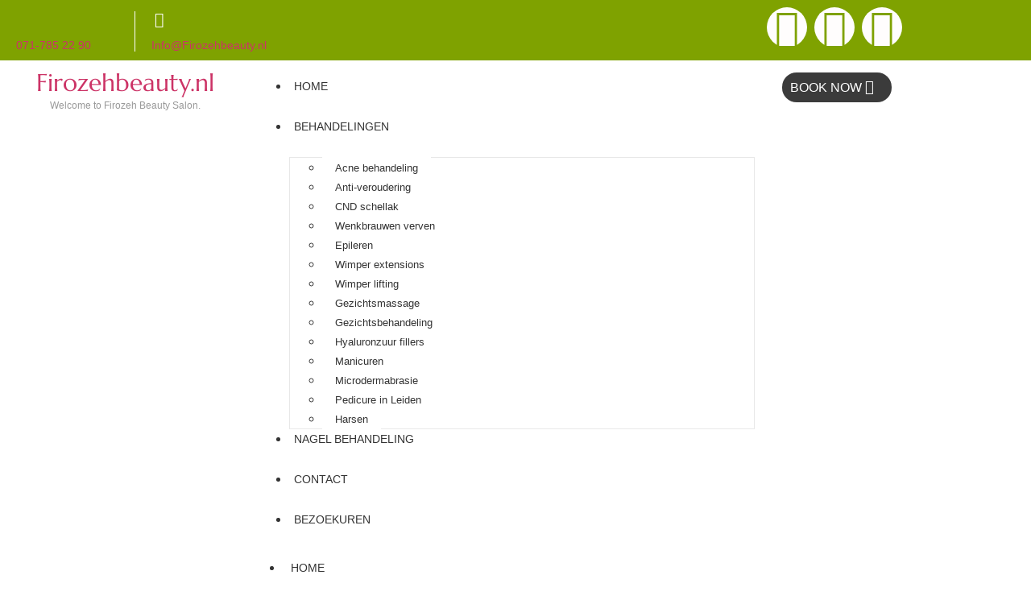

--- FILE ---
content_type: text/html
request_url: http://firozehbeauty.nl/product/epileren-wenkbrauwen-en-bovenlip/
body_size: 14409
content:
<!DOCTYPE html>
<html lang="nl-NL">
<head>
	<meta charset="UTF-8" />
	<meta name="viewport" content="width=device-width, initial-scale=1" />
	<link rel="profile" href="https://gmpg.org/xfn/11" />
	<link rel="pingback" href="https://firozehbeauty.nl/xmlrpc.php" />
	<meta name='robots' content='noindex, follow' />
	<style>img:is([sizes="auto" i], [sizes^="auto," i]) { contain-intrinsic-size: 3000px 1500px }</style>
	
	<!-- This site is optimized with the Yoast SEO plugin v25.7 - https://yoast.com/wordpress/plugins/seo/ -->
	<title>Page not found - Firozehbeauty.nl</title>
	<meta property="og:locale" content="nl_NL" />
	<meta property="og:title" content="Page not found - Firozehbeauty.nl" />
	<meta property="og:site_name" content="Firozehbeauty.nl" />
	<script type="application/ld+json" class="yoast-schema-graph">{"@context":"https://schema.org","@graph":[{"@type":"WebSite","@id":"https://firozehbeauty.nl/#website","url":"https://firozehbeauty.nl/","name":"Firozehbeauty.nl","description":"Welkom bij Schoonheidssalon van firozeh.","potentialAction":[{"@type":"SearchAction","target":{"@type":"EntryPoint","urlTemplate":"https://firozehbeauty.nl/?s={search_term_string}"},"query-input":{"@type":"PropertyValueSpecification","valueRequired":true,"valueName":"search_term_string"}}],"inLanguage":"nl-NL"}]}</script>
	<!-- / Yoast SEO plugin. -->


<link rel="alternate" type="application/rss+xml" title="Firozehbeauty.nl &raquo; feed" href="https://firozehbeauty.nl/feed/" />
<link rel="alternate" type="application/rss+xml" title="Firozehbeauty.nl &raquo; reacties feed" href="https://firozehbeauty.nl/comments/feed/" />
<script>
window._wpemojiSettings = {"baseUrl":"https:\/\/s.w.org\/images\/core\/emoji\/16.0.1\/72x72\/","ext":".png","svgUrl":"https:\/\/s.w.org\/images\/core\/emoji\/16.0.1\/svg\/","svgExt":".svg","source":{"concatemoji":"https:\/\/firozehbeauty.nl\/wp-includes\/js\/wp-emoji-release.min.js?ver=b2724f13282ef7984722480267cb8fdf"}};
/*! This file is auto-generated */
!function(s,n){var o,i,e;function c(e){try{var t={supportTests:e,timestamp:(new Date).valueOf()};sessionStorage.setItem(o,JSON.stringify(t))}catch(e){}}function p(e,t,n){e.clearRect(0,0,e.canvas.width,e.canvas.height),e.fillText(t,0,0);var t=new Uint32Array(e.getImageData(0,0,e.canvas.width,e.canvas.height).data),a=(e.clearRect(0,0,e.canvas.width,e.canvas.height),e.fillText(n,0,0),new Uint32Array(e.getImageData(0,0,e.canvas.width,e.canvas.height).data));return t.every(function(e,t){return e===a[t]})}function u(e,t){e.clearRect(0,0,e.canvas.width,e.canvas.height),e.fillText(t,0,0);for(var n=e.getImageData(16,16,1,1),a=0;a<n.data.length;a++)if(0!==n.data[a])return!1;return!0}function f(e,t,n,a){switch(t){case"flag":return n(e,"\ud83c\udff3\ufe0f\u200d\u26a7\ufe0f","\ud83c\udff3\ufe0f\u200b\u26a7\ufe0f")?!1:!n(e,"\ud83c\udde8\ud83c\uddf6","\ud83c\udde8\u200b\ud83c\uddf6")&&!n(e,"\ud83c\udff4\udb40\udc67\udb40\udc62\udb40\udc65\udb40\udc6e\udb40\udc67\udb40\udc7f","\ud83c\udff4\u200b\udb40\udc67\u200b\udb40\udc62\u200b\udb40\udc65\u200b\udb40\udc6e\u200b\udb40\udc67\u200b\udb40\udc7f");case"emoji":return!a(e,"\ud83e\udedf")}return!1}function g(e,t,n,a){var r="undefined"!=typeof WorkerGlobalScope&&self instanceof WorkerGlobalScope?new OffscreenCanvas(300,150):s.createElement("canvas"),o=r.getContext("2d",{willReadFrequently:!0}),i=(o.textBaseline="top",o.font="600 32px Arial",{});return e.forEach(function(e){i[e]=t(o,e,n,a)}),i}function t(e){var t=s.createElement("script");t.src=e,t.defer=!0,s.head.appendChild(t)}"undefined"!=typeof Promise&&(o="wpEmojiSettingsSupports",i=["flag","emoji"],n.supports={everything:!0,everythingExceptFlag:!0},e=new Promise(function(e){s.addEventListener("DOMContentLoaded",e,{once:!0})}),new Promise(function(t){var n=function(){try{var e=JSON.parse(sessionStorage.getItem(o));if("object"==typeof e&&"number"==typeof e.timestamp&&(new Date).valueOf()<e.timestamp+604800&&"object"==typeof e.supportTests)return e.supportTests}catch(e){}return null}();if(!n){if("undefined"!=typeof Worker&&"undefined"!=typeof OffscreenCanvas&&"undefined"!=typeof URL&&URL.createObjectURL&&"undefined"!=typeof Blob)try{var e="postMessage("+g.toString()+"("+[JSON.stringify(i),f.toString(),p.toString(),u.toString()].join(",")+"));",a=new Blob([e],{type:"text/javascript"}),r=new Worker(URL.createObjectURL(a),{name:"wpTestEmojiSupports"});return void(r.onmessage=function(e){c(n=e.data),r.terminate(),t(n)})}catch(e){}c(n=g(i,f,p,u))}t(n)}).then(function(e){for(var t in e)n.supports[t]=e[t],n.supports.everything=n.supports.everything&&n.supports[t],"flag"!==t&&(n.supports.everythingExceptFlag=n.supports.everythingExceptFlag&&n.supports[t]);n.supports.everythingExceptFlag=n.supports.everythingExceptFlag&&!n.supports.flag,n.DOMReady=!1,n.readyCallback=function(){n.DOMReady=!0}}).then(function(){return e}).then(function(){var e;n.supports.everything||(n.readyCallback(),(e=n.source||{}).concatemoji?t(e.concatemoji):e.wpemoji&&e.twemoji&&(t(e.twemoji),t(e.wpemoji)))}))}((window,document),window._wpemojiSettings);
</script>
<link rel='stylesheet' id='hfe-widgets-style-css' href='https://firozehbeauty.nl/wp-content/plugins/header-footer-elementor/inc/widgets-css/frontend.css?ver=2.4.7' media='all' />
<style id='wp-emoji-styles-inline-css'>

	img.wp-smiley, img.emoji {
		display: inline !important;
		border: none !important;
		box-shadow: none !important;
		height: 1em !important;
		width: 1em !important;
		margin: 0 0.07em !important;
		vertical-align: -0.1em !important;
		background: none !important;
		padding: 0 !important;
	}
</style>
<link rel='stylesheet' id='wp-block-library-css' href='https://firozehbeauty.nl/wp-includes/css/dist/block-library/style.min.css?ver=b2724f13282ef7984722480267cb8fdf' media='all' />
<style id='global-styles-inline-css'>
:root{--wp--preset--aspect-ratio--square: 1;--wp--preset--aspect-ratio--4-3: 4/3;--wp--preset--aspect-ratio--3-4: 3/4;--wp--preset--aspect-ratio--3-2: 3/2;--wp--preset--aspect-ratio--2-3: 2/3;--wp--preset--aspect-ratio--16-9: 16/9;--wp--preset--aspect-ratio--9-16: 9/16;--wp--preset--color--black: #000000;--wp--preset--color--cyan-bluish-gray: #abb8c3;--wp--preset--color--white: #ffffff;--wp--preset--color--pale-pink: #f78da7;--wp--preset--color--vivid-red: #cf2e2e;--wp--preset--color--luminous-vivid-orange: #ff6900;--wp--preset--color--luminous-vivid-amber: #fcb900;--wp--preset--color--light-green-cyan: #7bdcb5;--wp--preset--color--vivid-green-cyan: #00d084;--wp--preset--color--pale-cyan-blue: #8ed1fc;--wp--preset--color--vivid-cyan-blue: #0693e3;--wp--preset--color--vivid-purple: #9b51e0;--wp--preset--gradient--vivid-cyan-blue-to-vivid-purple: linear-gradient(135deg,rgba(6,147,227,1) 0%,rgb(155,81,224) 100%);--wp--preset--gradient--light-green-cyan-to-vivid-green-cyan: linear-gradient(135deg,rgb(122,220,180) 0%,rgb(0,208,130) 100%);--wp--preset--gradient--luminous-vivid-amber-to-luminous-vivid-orange: linear-gradient(135deg,rgba(252,185,0,1) 0%,rgba(255,105,0,1) 100%);--wp--preset--gradient--luminous-vivid-orange-to-vivid-red: linear-gradient(135deg,rgba(255,105,0,1) 0%,rgb(207,46,46) 100%);--wp--preset--gradient--very-light-gray-to-cyan-bluish-gray: linear-gradient(135deg,rgb(238,238,238) 0%,rgb(169,184,195) 100%);--wp--preset--gradient--cool-to-warm-spectrum: linear-gradient(135deg,rgb(74,234,220) 0%,rgb(151,120,209) 20%,rgb(207,42,186) 40%,rgb(238,44,130) 60%,rgb(251,105,98) 80%,rgb(254,248,76) 100%);--wp--preset--gradient--blush-light-purple: linear-gradient(135deg,rgb(255,206,236) 0%,rgb(152,150,240) 100%);--wp--preset--gradient--blush-bordeaux: linear-gradient(135deg,rgb(254,205,165) 0%,rgb(254,45,45) 50%,rgb(107,0,62) 100%);--wp--preset--gradient--luminous-dusk: linear-gradient(135deg,rgb(255,203,112) 0%,rgb(199,81,192) 50%,rgb(65,88,208) 100%);--wp--preset--gradient--pale-ocean: linear-gradient(135deg,rgb(255,245,203) 0%,rgb(182,227,212) 50%,rgb(51,167,181) 100%);--wp--preset--gradient--electric-grass: linear-gradient(135deg,rgb(202,248,128) 0%,rgb(113,206,126) 100%);--wp--preset--gradient--midnight: linear-gradient(135deg,rgb(2,3,129) 0%,rgb(40,116,252) 100%);--wp--preset--font-size--small: 13px;--wp--preset--font-size--medium: 20px;--wp--preset--font-size--large: 36px;--wp--preset--font-size--x-large: 42px;--wp--preset--spacing--20: 0.44rem;--wp--preset--spacing--30: 0.67rem;--wp--preset--spacing--40: 1rem;--wp--preset--spacing--50: 1.5rem;--wp--preset--spacing--60: 2.25rem;--wp--preset--spacing--70: 3.38rem;--wp--preset--spacing--80: 5.06rem;--wp--preset--shadow--natural: 6px 6px 9px rgba(0, 0, 0, 0.2);--wp--preset--shadow--deep: 12px 12px 50px rgba(0, 0, 0, 0.4);--wp--preset--shadow--sharp: 6px 6px 0px rgba(0, 0, 0, 0.2);--wp--preset--shadow--outlined: 6px 6px 0px -3px rgba(255, 255, 255, 1), 6px 6px rgba(0, 0, 0, 1);--wp--preset--shadow--crisp: 6px 6px 0px rgba(0, 0, 0, 1);}:root { --wp--style--global--content-size: 800px;--wp--style--global--wide-size: 1200px; }:where(body) { margin: 0; }.wp-site-blocks > .alignleft { float: left; margin-right: 2em; }.wp-site-blocks > .alignright { float: right; margin-left: 2em; }.wp-site-blocks > .aligncenter { justify-content: center; margin-left: auto; margin-right: auto; }:where(.wp-site-blocks) > * { margin-block-start: 24px; margin-block-end: 0; }:where(.wp-site-blocks) > :first-child { margin-block-start: 0; }:where(.wp-site-blocks) > :last-child { margin-block-end: 0; }:root { --wp--style--block-gap: 24px; }:root :where(.is-layout-flow) > :first-child{margin-block-start: 0;}:root :where(.is-layout-flow) > :last-child{margin-block-end: 0;}:root :where(.is-layout-flow) > *{margin-block-start: 24px;margin-block-end: 0;}:root :where(.is-layout-constrained) > :first-child{margin-block-start: 0;}:root :where(.is-layout-constrained) > :last-child{margin-block-end: 0;}:root :where(.is-layout-constrained) > *{margin-block-start: 24px;margin-block-end: 0;}:root :where(.is-layout-flex){gap: 24px;}:root :where(.is-layout-grid){gap: 24px;}.is-layout-flow > .alignleft{float: left;margin-inline-start: 0;margin-inline-end: 2em;}.is-layout-flow > .alignright{float: right;margin-inline-start: 2em;margin-inline-end: 0;}.is-layout-flow > .aligncenter{margin-left: auto !important;margin-right: auto !important;}.is-layout-constrained > .alignleft{float: left;margin-inline-start: 0;margin-inline-end: 2em;}.is-layout-constrained > .alignright{float: right;margin-inline-start: 2em;margin-inline-end: 0;}.is-layout-constrained > .aligncenter{margin-left: auto !important;margin-right: auto !important;}.is-layout-constrained > :where(:not(.alignleft):not(.alignright):not(.alignfull)){max-width: var(--wp--style--global--content-size);margin-left: auto !important;margin-right: auto !important;}.is-layout-constrained > .alignwide{max-width: var(--wp--style--global--wide-size);}body .is-layout-flex{display: flex;}.is-layout-flex{flex-wrap: wrap;align-items: center;}.is-layout-flex > :is(*, div){margin: 0;}body .is-layout-grid{display: grid;}.is-layout-grid > :is(*, div){margin: 0;}body{padding-top: 0px;padding-right: 0px;padding-bottom: 0px;padding-left: 0px;}a:where(:not(.wp-element-button)){text-decoration: underline;}:root :where(.wp-element-button, .wp-block-button__link){background-color: #32373c;border-width: 0;color: #fff;font-family: inherit;font-size: inherit;line-height: inherit;padding: calc(0.667em + 2px) calc(1.333em + 2px);text-decoration: none;}.has-black-color{color: var(--wp--preset--color--black) !important;}.has-cyan-bluish-gray-color{color: var(--wp--preset--color--cyan-bluish-gray) !important;}.has-white-color{color: var(--wp--preset--color--white) !important;}.has-pale-pink-color{color: var(--wp--preset--color--pale-pink) !important;}.has-vivid-red-color{color: var(--wp--preset--color--vivid-red) !important;}.has-luminous-vivid-orange-color{color: var(--wp--preset--color--luminous-vivid-orange) !important;}.has-luminous-vivid-amber-color{color: var(--wp--preset--color--luminous-vivid-amber) !important;}.has-light-green-cyan-color{color: var(--wp--preset--color--light-green-cyan) !important;}.has-vivid-green-cyan-color{color: var(--wp--preset--color--vivid-green-cyan) !important;}.has-pale-cyan-blue-color{color: var(--wp--preset--color--pale-cyan-blue) !important;}.has-vivid-cyan-blue-color{color: var(--wp--preset--color--vivid-cyan-blue) !important;}.has-vivid-purple-color{color: var(--wp--preset--color--vivid-purple) !important;}.has-black-background-color{background-color: var(--wp--preset--color--black) !important;}.has-cyan-bluish-gray-background-color{background-color: var(--wp--preset--color--cyan-bluish-gray) !important;}.has-white-background-color{background-color: var(--wp--preset--color--white) !important;}.has-pale-pink-background-color{background-color: var(--wp--preset--color--pale-pink) !important;}.has-vivid-red-background-color{background-color: var(--wp--preset--color--vivid-red) !important;}.has-luminous-vivid-orange-background-color{background-color: var(--wp--preset--color--luminous-vivid-orange) !important;}.has-luminous-vivid-amber-background-color{background-color: var(--wp--preset--color--luminous-vivid-amber) !important;}.has-light-green-cyan-background-color{background-color: var(--wp--preset--color--light-green-cyan) !important;}.has-vivid-green-cyan-background-color{background-color: var(--wp--preset--color--vivid-green-cyan) !important;}.has-pale-cyan-blue-background-color{background-color: var(--wp--preset--color--pale-cyan-blue) !important;}.has-vivid-cyan-blue-background-color{background-color: var(--wp--preset--color--vivid-cyan-blue) !important;}.has-vivid-purple-background-color{background-color: var(--wp--preset--color--vivid-purple) !important;}.has-black-border-color{border-color: var(--wp--preset--color--black) !important;}.has-cyan-bluish-gray-border-color{border-color: var(--wp--preset--color--cyan-bluish-gray) !important;}.has-white-border-color{border-color: var(--wp--preset--color--white) !important;}.has-pale-pink-border-color{border-color: var(--wp--preset--color--pale-pink) !important;}.has-vivid-red-border-color{border-color: var(--wp--preset--color--vivid-red) !important;}.has-luminous-vivid-orange-border-color{border-color: var(--wp--preset--color--luminous-vivid-orange) !important;}.has-luminous-vivid-amber-border-color{border-color: var(--wp--preset--color--luminous-vivid-amber) !important;}.has-light-green-cyan-border-color{border-color: var(--wp--preset--color--light-green-cyan) !important;}.has-vivid-green-cyan-border-color{border-color: var(--wp--preset--color--vivid-green-cyan) !important;}.has-pale-cyan-blue-border-color{border-color: var(--wp--preset--color--pale-cyan-blue) !important;}.has-vivid-cyan-blue-border-color{border-color: var(--wp--preset--color--vivid-cyan-blue) !important;}.has-vivid-purple-border-color{border-color: var(--wp--preset--color--vivid-purple) !important;}.has-vivid-cyan-blue-to-vivid-purple-gradient-background{background: var(--wp--preset--gradient--vivid-cyan-blue-to-vivid-purple) !important;}.has-light-green-cyan-to-vivid-green-cyan-gradient-background{background: var(--wp--preset--gradient--light-green-cyan-to-vivid-green-cyan) !important;}.has-luminous-vivid-amber-to-luminous-vivid-orange-gradient-background{background: var(--wp--preset--gradient--luminous-vivid-amber-to-luminous-vivid-orange) !important;}.has-luminous-vivid-orange-to-vivid-red-gradient-background{background: var(--wp--preset--gradient--luminous-vivid-orange-to-vivid-red) !important;}.has-very-light-gray-to-cyan-bluish-gray-gradient-background{background: var(--wp--preset--gradient--very-light-gray-to-cyan-bluish-gray) !important;}.has-cool-to-warm-spectrum-gradient-background{background: var(--wp--preset--gradient--cool-to-warm-spectrum) !important;}.has-blush-light-purple-gradient-background{background: var(--wp--preset--gradient--blush-light-purple) !important;}.has-blush-bordeaux-gradient-background{background: var(--wp--preset--gradient--blush-bordeaux) !important;}.has-luminous-dusk-gradient-background{background: var(--wp--preset--gradient--luminous-dusk) !important;}.has-pale-ocean-gradient-background{background: var(--wp--preset--gradient--pale-ocean) !important;}.has-electric-grass-gradient-background{background: var(--wp--preset--gradient--electric-grass) !important;}.has-midnight-gradient-background{background: var(--wp--preset--gradient--midnight) !important;}.has-small-font-size{font-size: var(--wp--preset--font-size--small) !important;}.has-medium-font-size{font-size: var(--wp--preset--font-size--medium) !important;}.has-large-font-size{font-size: var(--wp--preset--font-size--large) !important;}.has-x-large-font-size{font-size: var(--wp--preset--font-size--x-large) !important;}
:root :where(.wp-block-pullquote){font-size: 1.5em;line-height: 1.6;}
</style>
<link rel='stylesheet' id='contact-form-7-css' href='https://firozehbeauty.nl/wp-content/plugins/contact-form-7/includes/css/styles.css?ver=6.1.1' media='all' />
<link rel='stylesheet' id='hfe-style-css' href='https://firozehbeauty.nl/wp-content/plugins/header-footer-elementor/assets/css/header-footer-elementor.css?ver=2.4.7' media='all' />
<link rel='stylesheet' id='elementor-icons-css' href='https://firozehbeauty.nl/wp-content/plugins/elementor/assets/lib/eicons/css/elementor-icons.min.css?ver=5.43.0' media='all' />
<link rel='stylesheet' id='elementor-frontend-css' href='https://firozehbeauty.nl/wp-content/plugins/elementor/assets/css/frontend.min.css?ver=3.31.2' media='all' />
<link rel='stylesheet' id='elementor-post-6-css' href='https://firozehbeauty.nl/wp-content/uploads/elementor/css/post-6.css?ver=1755492636' media='all' />
<link rel='stylesheet' id='elementor-post-1091-css' href='https://firozehbeauty.nl/wp-content/uploads/elementor/css/post-1091.css?ver=1755492636' media='all' />
<link rel='stylesheet' id='elementor-post-1177-css' href='https://firozehbeauty.nl/wp-content/uploads/elementor/css/post-1177.css?ver=1755492637' media='all' />
<link rel='stylesheet' id='hello-elementor-css' href='https://firozehbeauty.nl/wp-content/themes/hello-elementor/assets/css/reset.css?ver=3.4.4' media='all' />
<link rel='stylesheet' id='hello-elementor-theme-style-css' href='https://firozehbeauty.nl/wp-content/themes/hello-elementor/assets/css/theme.css?ver=3.4.4' media='all' />
<link rel='stylesheet' id='hello-elementor-header-footer-css' href='https://firozehbeauty.nl/wp-content/themes/hello-elementor/assets/css/header-footer.css?ver=3.4.4' media='all' />
<link rel='stylesheet' id='hfe-elementor-icons-css' href='https://firozehbeauty.nl/wp-content/plugins/elementor/assets/lib/eicons/css/elementor-icons.min.css?ver=5.34.0' media='all' />
<link rel='stylesheet' id='hfe-icons-list-css' href='https://firozehbeauty.nl/wp-content/plugins/elementor/assets/css/widget-icon-list.min.css?ver=3.24.3' media='all' />
<link rel='stylesheet' id='hfe-social-icons-css' href='https://firozehbeauty.nl/wp-content/plugins/elementor/assets/css/widget-social-icons.min.css?ver=3.24.0' media='all' />
<link rel='stylesheet' id='hfe-social-share-icons-brands-css' href='https://firozehbeauty.nl/wp-content/plugins/elementor/assets/lib/font-awesome/css/brands.css?ver=5.15.3' media='all' />
<link rel='stylesheet' id='hfe-social-share-icons-fontawesome-css' href='https://firozehbeauty.nl/wp-content/plugins/elementor/assets/lib/font-awesome/css/fontawesome.css?ver=5.15.3' media='all' />
<link rel='stylesheet' id='hfe-nav-menu-icons-css' href='https://firozehbeauty.nl/wp-content/plugins/elementor/assets/lib/font-awesome/css/solid.css?ver=5.15.3' media='all' />
<link rel='stylesheet' id='wpr-text-animations-css-css' href='https://firozehbeauty.nl/wp-content/plugins/royal-elementor-addons/assets/css/lib/animations/text-animations.min.css?ver=1.7.1031' media='all' />
<link rel='stylesheet' id='wpr-addons-css-css' href='https://firozehbeauty.nl/wp-content/plugins/royal-elementor-addons/assets/css/frontend.min.css?ver=1.7.1031' media='all' />
<link rel='stylesheet' id='font-awesome-5-all-css' href='https://firozehbeauty.nl/wp-content/plugins/elementor/assets/lib/font-awesome/css/all.min.css?ver=1.7.1031' media='all' />
<link rel='stylesheet' id='elementor-gf-local-roboto-css' href='https://firozehbeauty.nl/wp-content/uploads/elementor/google-fonts/css/roboto.css?ver=1742277460' media='all' />
<link rel='stylesheet' id='elementor-gf-local-robotoslab-css' href='https://firozehbeauty.nl/wp-content/uploads/elementor/google-fonts/css/robotoslab.css?ver=1742277467' media='all' />
<link rel='stylesheet' id='elementor-gf-local-poppins-css' href='https://firozehbeauty.nl/wp-content/uploads/elementor/google-fonts/css/poppins.css?ver=1742277470' media='all' />
<link rel='stylesheet' id='elementor-gf-local-marcellus-css' href='https://firozehbeauty.nl/wp-content/uploads/elementor/google-fonts/css/marcellus.css?ver=1742277471' media='all' />
<link rel='stylesheet' id='elementor-gf-local-lato-css' href='https://firozehbeauty.nl/wp-content/uploads/elementor/google-fonts/css/lato.css?ver=1742277473' media='all' />
<link rel='stylesheet' id='elementor-icons-shared-0-css' href='https://firozehbeauty.nl/wp-content/plugins/elementor/assets/lib/font-awesome/css/fontawesome.min.css?ver=5.15.3' media='all' />
<link rel='stylesheet' id='elementor-icons-fa-regular-css' href='https://firozehbeauty.nl/wp-content/plugins/elementor/assets/lib/font-awesome/css/regular.min.css?ver=5.15.3' media='all' />
<link rel='stylesheet' id='elementor-icons-fa-brands-css' href='https://firozehbeauty.nl/wp-content/plugins/elementor/assets/lib/font-awesome/css/brands.min.css?ver=5.15.3' media='all' />
<link rel='stylesheet' id='elementor-icons-fa-solid-css' href='https://firozehbeauty.nl/wp-content/plugins/elementor/assets/lib/font-awesome/css/solid.min.css?ver=5.15.3' media='all' />
<script data-cfasync="false" src="https://firozehbeauty.nl/wp-includes/js/jquery/jquery.min.js?ver=3.7.1" id="jquery-core-js"></script>
<script data-cfasync="false" src="https://firozehbeauty.nl/wp-includes/js/jquery/jquery-migrate.min.js?ver=3.4.1" id="jquery-migrate-js"></script>
<script id="jquery-js-after">
!function($){"use strict";$(document).ready(function(){$(this).scrollTop()>100&&$(".hfe-scroll-to-top-wrap").removeClass("hfe-scroll-to-top-hide"),$(window).scroll(function(){$(this).scrollTop()<100?$(".hfe-scroll-to-top-wrap").fadeOut(300):$(".hfe-scroll-to-top-wrap").fadeIn(300)}),$(".hfe-scroll-to-top-wrap").on("click",function(){$("html, body").animate({scrollTop:0},300);return!1})})}(jQuery);
!function($){'use strict';$(document).ready(function(){var bar=$('.hfe-reading-progress-bar');if(!bar.length)return;$(window).on('scroll',function(){var s=$(window).scrollTop(),d=$(document).height()-$(window).height(),p=d? s/d*100:0;bar.css('width',p+'%')});});}(jQuery);
</script>
<link rel="https://api.w.org/" href="https://firozehbeauty.nl/wp-json/" /><link rel="EditURI" type="application/rsd+xml" title="RSD" href="https://firozehbeauty.nl/xmlrpc.php?rsd" />

		<!-- GA Google Analytics @ https://m0n.co/ga -->
		<script async src="https://www.googletagmanager.com/gtag/js?id=G-C2F66XXCWN"></script>
		<script>
			window.dataLayer = window.dataLayer || [];
			function gtag(){dataLayer.push(arguments);}
			gtag('js', new Date());
			gtag('config', 'G-C2F66XXCWN');
		</script>

	<meta name="generator" content="Elementor 3.31.2; features: additional_custom_breakpoints, e_element_cache; settings: css_print_method-external, google_font-enabled, font_display-swap">
			<style>
				.e-con.e-parent:nth-of-type(n+4):not(.e-lazyloaded):not(.e-no-lazyload),
				.e-con.e-parent:nth-of-type(n+4):not(.e-lazyloaded):not(.e-no-lazyload) * {
					background-image: none !important;
				}
				@media screen and (max-height: 1024px) {
					.e-con.e-parent:nth-of-type(n+3):not(.e-lazyloaded):not(.e-no-lazyload),
					.e-con.e-parent:nth-of-type(n+3):not(.e-lazyloaded):not(.e-no-lazyload) * {
						background-image: none !important;
					}
				}
				@media screen and (max-height: 640px) {
					.e-con.e-parent:nth-of-type(n+2):not(.e-lazyloaded):not(.e-no-lazyload),
					.e-con.e-parent:nth-of-type(n+2):not(.e-lazyloaded):not(.e-no-lazyload) * {
						background-image: none !important;
					}
				}
			</style>
			<link rel="icon" href="https://firozehbeauty.nl/wp-content/uploads/2023/09/cropped-imageedit_1_3038925062-32x32.png" sizes="32x32" />
<link rel="icon" href="https://firozehbeauty.nl/wp-content/uploads/2023/09/cropped-imageedit_1_3038925062-192x192.png" sizes="192x192" />
<link rel="apple-touch-icon" href="https://firozehbeauty.nl/wp-content/uploads/2023/09/cropped-imageedit_1_3038925062-180x180.png" />
<meta name="msapplication-TileImage" content="https://firozehbeauty.nl/wp-content/uploads/2023/09/cropped-imageedit_1_3038925062-270x270.png" />
		<style id="wp-custom-css">
			.elementor-10 .elementor-element.elementor-element-c172e43 .elementskit-navbar-nav .elementskit-submenu-panel > li > a {
    padding: 6px 6px 6px 20px;
    color: #000000;
	font-size:13.5px;
}

[type=button], [type=submit], button {
    color: #7fa200;
    border: 1px solid #7fa200;
    
}

[type=button]:focus, [type=button]:hover, [type=submit]:focus, [type=submit]:hover, button:focus, button:hover {
    color: #fff;
    background-color: #7fa200;
}
.woocommerce ul.products li.product .button {
    display: inline-block;
    margin-top: 1em;
    background-color: #7FA200;
}		</style>
		<style id="wpr_lightbox_styles">
				.lg-backdrop {
					background-color: rgba(0,0,0,0.6) !important;
				}
				.lg-toolbar,
				.lg-dropdown {
					background-color: rgba(0,0,0,0.8) !important;
				}
				.lg-dropdown:after {
					border-bottom-color: rgba(0,0,0,0.8) !important;
				}
				.lg-sub-html {
					background-color: rgba(0,0,0,0.8) !important;
				}
				.lg-thumb-outer,
				.lg-progress-bar {
					background-color: #444444 !important;
				}
				.lg-progress {
					background-color: #a90707 !important;
				}
				.lg-icon {
					color: #efefef !important;
					font-size: 20px !important;
				}
				.lg-icon.lg-toogle-thumb {
					font-size: 24px !important;
				}
				.lg-icon:hover,
				.lg-dropdown-text:hover {
					color: #ffffff !important;
				}
				.lg-sub-html,
				.lg-dropdown-text {
					color: #efefef !important;
					font-size: 14px !important;
				}
				#lg-counter {
					color: #efefef !important;
					font-size: 14px !important;
				}
				.lg-prev,
				.lg-next {
					font-size: 35px !important;
				}

				/* Defaults */
				.lg-icon {
				background-color: transparent !important;
				}

				#lg-counter {
				opacity: 0.9;
				}

				.lg-thumb-outer {
				padding: 0 10px;
				}

				.lg-thumb-item {
				border-radius: 0 !important;
				border: none !important;
				opacity: 0.5;
				}

				.lg-thumb-item.active {
					opacity: 1;
				}
	         </style></head>

<body data-rsssl=1 class="error404 wp-embed-responsive wp-theme-hello-elementor ehf-header ehf-footer ehf-template-hello-elementor ehf-stylesheet-hello-elementor hello-elementor-default elementor-default elementor-kit-6">
<div id="page" class="hfeed site">

		<header id="masthead" itemscope="itemscope" itemtype="https://schema.org/WPHeader">
			<p class="main-title bhf-hidden" itemprop="headline"><a href="https://firozehbeauty.nl" title="Firozehbeauty.nl" rel="home">Firozehbeauty.nl</a></p>
					<div data-elementor-type="wp-post" data-elementor-id="1091" class="elementor elementor-1091">
						<section class="elementor-section elementor-top-section elementor-element elementor-element-41c054f4 elementor-hidden-mobile elementor-hidden-tablet elementor-section-boxed elementor-section-height-default elementor-section-height-default wpr-particle-no wpr-jarallax-no wpr-parallax-no wpr-sticky-section-no" data-id="41c054f4" data-element_type="section" data-settings="{&quot;background_background&quot;:&quot;classic&quot;}">
						<div class="elementor-container elementor-column-gap-default">
					<div class="elementor-column elementor-col-100 elementor-top-column elementor-element elementor-element-4de3188e" data-id="4de3188e" data-element_type="column">
			<div class="elementor-widget-wrap elementor-element-populated">
						<section class="elementor-section elementor-inner-section elementor-element elementor-element-30c6e4e8 elementor-section-boxed elementor-section-height-default elementor-section-height-default wpr-particle-no wpr-jarallax-no wpr-parallax-no wpr-sticky-section-no" data-id="30c6e4e8" data-element_type="section">
						<div class="elementor-container elementor-column-gap-default">
					<div class="elementor-column elementor-col-25 elementor-inner-column elementor-element elementor-element-28948f08" data-id="28948f08" data-element_type="column">
			<div class="elementor-widget-wrap elementor-element-populated">
						<div class="elementor-element elementor-element-5b969cbf elementor-position-left elementor-view-default elementor-mobile-position-top elementor-widget elementor-widget-icon-box" data-id="5b969cbf" data-element_type="widget" data-widget_type="icon-box.default">
				<div class="elementor-widget-container">
							<div class="elementor-icon-box-wrapper">

						<div class="elementor-icon-box-icon">
				<a href="tel:071-785%2022%2090" class="elementor-icon" tabindex="-1" aria-label=" 071-785 22 90">
				<i aria-hidden="true" class="icon icon-phone-call1"></i>				</a>
			</div>
			
						<div class="elementor-icon-box-content">

									<h3 class="elementor-icon-box-title">
						<a href="tel:071-785%2022%2090" >
							 071-785 22 90						</a>
					</h3>
				
				
			</div>
			
		</div>
						</div>
				</div>
					</div>
		</div>
				<div class="elementor-column elementor-col-25 elementor-inner-column elementor-element elementor-element-104c9b42" data-id="104c9b42" data-element_type="column">
			<div class="elementor-widget-wrap elementor-element-populated">
						<div class="elementor-element elementor-element-7891e3d1 elementor-position-left elementor-view-default elementor-mobile-position-top elementor-widget elementor-widget-icon-box" data-id="7891e3d1" data-element_type="widget" data-widget_type="icon-box.default">
				<div class="elementor-widget-container">
							<div class="elementor-icon-box-wrapper">

						<div class="elementor-icon-box-icon">
				<a href="mailto:Info@Firozehbeauty.nl" class="elementor-icon" tabindex="-1" aria-label="Info@Firozehbeauty.nl">
				<i aria-hidden="true" class="far fa-envelope"></i>				</a>
			</div>
			
						<div class="elementor-icon-box-content">

									<h3 class="elementor-icon-box-title">
						<a href="mailto:Info@Firozehbeauty.nl" >
							Info@Firozehbeauty.nl						</a>
					</h3>
				
				
			</div>
			
		</div>
						</div>
				</div>
					</div>
		</div>
				<div class="elementor-column elementor-col-25 elementor-inner-column elementor-element elementor-element-393e06b" data-id="393e06b" data-element_type="column">
			<div class="elementor-widget-wrap">
							</div>
		</div>
				<div class="elementor-column elementor-col-25 elementor-inner-column elementor-element elementor-element-4737058f" data-id="4737058f" data-element_type="column">
			<div class="elementor-widget-wrap elementor-element-populated">
						<div class="elementor-element elementor-element-62b3c8d9 elementor-shape-circle e-grid-align-right elementor-grid-0 elementor-widget elementor-widget-social-icons" data-id="62b3c8d9" data-element_type="widget" data-widget_type="social-icons.default">
				<div class="elementor-widget-container">
							<div class="elementor-social-icons-wrapper elementor-grid" role="list">
							<span class="elementor-grid-item" role="listitem">
					<a class="elementor-icon elementor-social-icon elementor-social-icon-facebook elementor-repeater-item-1043a20" href="https://www.facebook.com/firozehbeauty.nl" target="_blank">
						<span class="elementor-screen-only">Facebook</span>
						<i class="fab fa-facebook"></i>					</a>
				</span>
							<span class="elementor-grid-item" role="listitem">
					<a class="elementor-icon elementor-social-icon elementor-social-icon-pinterest elementor-repeater-item-3d7d8a1" target="_blank">
						<span class="elementor-screen-only">Pinterest</span>
						<i class="fab fa-pinterest"></i>					</a>
				</span>
							<span class="elementor-grid-item" role="listitem">
					<a class="elementor-icon elementor-social-icon elementor-social-icon-instagram elementor-repeater-item-1a8e266" href="https://www.instagram.com/firozehbeauty/" target="_blank">
						<span class="elementor-screen-only">Instagram</span>
						<i class="fab fa-instagram"></i>					</a>
				</span>
					</div>
						</div>
				</div>
					</div>
		</div>
					</div>
		</section>
					</div>
		</div>
					</div>
		</section>
				<section class="elementor-section elementor-top-section elementor-element elementor-element-4f4df2a7 elementor-hidden-mobile elementor-hidden-tablet elementor-section-boxed elementor-section-height-default elementor-section-height-default wpr-particle-no wpr-jarallax-no wpr-parallax-no wpr-sticky-section-no" data-id="4f4df2a7" data-element_type="section" data-settings="{&quot;background_background&quot;:&quot;classic&quot;}">
						<div class="elementor-container elementor-column-gap-default">
					<div class="elementor-column elementor-col-100 elementor-top-column elementor-element elementor-element-60b74b15" data-id="60b74b15" data-element_type="column">
			<div class="elementor-widget-wrap elementor-element-populated">
						<section class="elementor-section elementor-inner-section elementor-element elementor-element-7b680428 elementor-section-boxed elementor-section-height-default elementor-section-height-default wpr-particle-no wpr-jarallax-no wpr-parallax-no wpr-sticky-section-no" data-id="7b680428" data-element_type="section">
						<div class="elementor-container elementor-column-gap-default">
					<div class="elementor-column elementor-col-33 elementor-inner-column elementor-element elementor-element-2a6b3fe8" data-id="2a6b3fe8" data-element_type="column">
			<div class="elementor-widget-wrap elementor-element-populated">
						<div class="elementor-element elementor-element-74df7128 elementor-widget elementor-widget-heading" data-id="74df7128" data-element_type="widget" data-widget_type="heading.default">
				<div class="elementor-widget-container">
					<h2 class="elementor-heading-title elementor-size-default"><a href="https://firozehbeauty.nl/">Firozehbeauty.nl</a></h2>				</div>
				</div>
				<div class="elementor-element elementor-element-3e37176b elementor-widget elementor-widget-text-editor" data-id="3e37176b" data-element_type="widget" data-widget_type="text-editor.default">
				<div class="elementor-widget-container">
									<p><span style="vertical-align: inherit;"><span style="vertical-align: inherit;">Welcome to Firozeh Beauty Salon.</span></span></p>								</div>
				</div>
					</div>
		</div>
				<div class="elementor-column elementor-col-33 elementor-inner-column elementor-element elementor-element-39f5b6dc" data-id="39f5b6dc" data-element_type="column">
			<div class="elementor-widget-wrap elementor-element-populated">
						<div class="elementor-element elementor-element-3777315 wpr-main-menu-align-center wpr-main-menu-align--tabletleft wpr-main-menu-align--mobileleft wpr-pointer-underline wpr-pointer-line-fx wpr-pointer-fx-fade wpr-sub-icon-caret-down wpr-sub-menu-fx-fade wpr-nav-menu-bp-mobile wpr-mobile-menu-full-width wpr-mobile-menu-item-align-center wpr-mobile-toggle-v1 wpr-mobile-divider-yes elementor-widget elementor-widget-wpr-nav-menu" data-id="3777315" data-element_type="widget" data-settings="{&quot;menu_layout&quot;:&quot;horizontal&quot;}" data-widget_type="wpr-nav-menu.default">
				<div class="elementor-widget-container">
					<nav class="wpr-nav-menu-container wpr-nav-menu-horizontal" data-trigger="hover"><ul id="menu-1-3777315" class="wpr-nav-menu"><li class="menu-item menu-item-type-post_type menu-item-object-page menu-item-home menu-item-58"><a href="https://firozehbeauty.nl/" class="wpr-menu-item wpr-pointer-item">HOME</a></li>
<li class="menu-item menu-item-type-post_type menu-item-object-page menu-item-has-children menu-item-443"><a aria-haspopup="true" aria-expanded="false" href="https://firozehbeauty.nl/treatments/" class="wpr-menu-item wpr-pointer-item">BEHANDELINGEN<i class="wpr-sub-icon fas" aria-hidden="true"></i></a>
<ul class="sub-menu wpr-sub-menu">
	<li class="menu-item menu-item-type-post_type menu-item-object-page menu-item-444"><a href="https://firozehbeauty.nl/acne-behandeling-leiden/" class="wpr-sub-menu-item">Acne behandeling</a></li>
	<li class="menu-item menu-item-type-post_type menu-item-object-page menu-item-445"><a href="https://firozehbeauty.nl/anti-aging-behandeling-leiden/" class="wpr-sub-menu-item">Anti-veroudering</a></li>
	<li class="menu-item menu-item-type-post_type menu-item-object-page menu-item-446"><a href="https://firozehbeauty.nl/cnd-shellac-leiden/" class="wpr-sub-menu-item">CND schellak</a></li>
	<li class="menu-item menu-item-type-post_type menu-item-object-page menu-item-447"><a href="https://firozehbeauty.nl/wenkbrauwen-verven-leiden/" class="wpr-sub-menu-item">Wenkbrauwen verven</a></li>
	<li class="menu-item menu-item-type-post_type menu-item-object-page menu-item-448"><a href="https://firozehbeauty.nl/epileren-leiden/" class="wpr-sub-menu-item">Epileren</a></li>
	<li class="menu-item menu-item-type-post_type menu-item-object-page menu-item-449"><a href="https://firozehbeauty.nl/wimperextensions-leiden/" class="wpr-sub-menu-item">Wimper extensions</a></li>
	<li class="menu-item menu-item-type-post_type menu-item-object-page menu-item-450"><a href="https://firozehbeauty.nl/wimperlifting-leiden/" class="wpr-sub-menu-item">Wimper lifting</a></li>
	<li class="menu-item menu-item-type-post_type menu-item-object-page menu-item-451"><a href="https://firozehbeauty.nl/gezichtsmassage-leiden/" class="wpr-sub-menu-item">Gezichtsmassage</a></li>
	<li class="menu-item menu-item-type-post_type menu-item-object-page menu-item-452"><a href="https://firozehbeauty.nl/gezichtsbehandeling-leiden/" class="wpr-sub-menu-item">Gezichtsbehandeling</a></li>
	<li class="menu-item menu-item-type-post_type menu-item-object-page menu-item-453"><a href="https://firozehbeauty.nl/hyaluronzuur-fillers-leiden/" class="wpr-sub-menu-item">Hyaluronzuur fillers</a></li>
	<li class="menu-item menu-item-type-post_type menu-item-object-page menu-item-504"><a href="https://firozehbeauty.nl/manicure-leiden/" class="wpr-sub-menu-item">Manicuren</a></li>
	<li class="menu-item menu-item-type-post_type menu-item-object-page menu-item-505"><a href="https://firozehbeauty.nl/microdermabrasie-leiden/" class="wpr-sub-menu-item">Microdermabrasie</a></li>
	<li class="menu-item menu-item-type-post_type menu-item-object-page menu-item-506"><a href="https://firozehbeauty.nl/pedicure-leiden/" class="wpr-sub-menu-item">Pedicure in Leiden</a></li>
	<li class="menu-item menu-item-type-post_type menu-item-object-page menu-item-507"><a href="https://firozehbeauty.nl/harsen-leiden/" class="wpr-sub-menu-item">Harsen</a></li>
</ul>
</li>
<li class="menu-item menu-item-type-post_type menu-item-object-page menu-item-834"><a href="https://firozehbeauty.nl/nail-treatment/" class="wpr-menu-item wpr-pointer-item">NAGEL BEHANDELING</a></li>
<li class="menu-item menu-item-type-post_type menu-item-object-page menu-item-542"><a href="https://firozehbeauty.nl/contact/" class="wpr-menu-item wpr-pointer-item">CONTACT</a></li>
<li class="menu-item menu-item-type-custom menu-item-object-custom menu-item-45"><a href="https://firozehbeauty.nl/openings-tijden/" class="wpr-menu-item wpr-pointer-item">BEZOEKUREN</a></li>
</ul></nav><nav class="wpr-mobile-nav-menu-container"><div class="wpr-mobile-toggle-wrap"><div class="wpr-mobile-toggle"><span class="wpr-mobile-toggle-line"></span><span class="wpr-mobile-toggle-line"></span><span class="wpr-mobile-toggle-line"></span></div></div><ul id="mobile-menu-2-3777315" class="wpr-mobile-nav-menu"><li class="menu-item menu-item-type-post_type menu-item-object-page menu-item-home menu-item-58"><a href="https://firozehbeauty.nl/" class="wpr-mobile-menu-item">HOME</a></li>
<li class="menu-item menu-item-type-post_type menu-item-object-page menu-item-has-children menu-item-443"><a href="https://firozehbeauty.nl/treatments/" class="wpr-mobile-menu-item">BEHANDELINGEN</a>
<ul class="sub-menu wpr-sub-menu">
	<li class="menu-item menu-item-type-post_type menu-item-object-page menu-item-444"><a href="https://firozehbeauty.nl/acne-behandeling-leiden/" class="wpr-mobile-sub-menu-item">Acne behandeling</a></li>
	<li class="menu-item menu-item-type-post_type menu-item-object-page menu-item-445"><a href="https://firozehbeauty.nl/anti-aging-behandeling-leiden/" class="wpr-mobile-sub-menu-item">Anti-veroudering</a></li>
	<li class="menu-item menu-item-type-post_type menu-item-object-page menu-item-446"><a href="https://firozehbeauty.nl/cnd-shellac-leiden/" class="wpr-mobile-sub-menu-item">CND schellak</a></li>
	<li class="menu-item menu-item-type-post_type menu-item-object-page menu-item-447"><a href="https://firozehbeauty.nl/wenkbrauwen-verven-leiden/" class="wpr-mobile-sub-menu-item">Wenkbrauwen verven</a></li>
	<li class="menu-item menu-item-type-post_type menu-item-object-page menu-item-448"><a href="https://firozehbeauty.nl/epileren-leiden/" class="wpr-mobile-sub-menu-item">Epileren</a></li>
	<li class="menu-item menu-item-type-post_type menu-item-object-page menu-item-449"><a href="https://firozehbeauty.nl/wimperextensions-leiden/" class="wpr-mobile-sub-menu-item">Wimper extensions</a></li>
	<li class="menu-item menu-item-type-post_type menu-item-object-page menu-item-450"><a href="https://firozehbeauty.nl/wimperlifting-leiden/" class="wpr-mobile-sub-menu-item">Wimper lifting</a></li>
	<li class="menu-item menu-item-type-post_type menu-item-object-page menu-item-451"><a href="https://firozehbeauty.nl/gezichtsmassage-leiden/" class="wpr-mobile-sub-menu-item">Gezichtsmassage</a></li>
	<li class="menu-item menu-item-type-post_type menu-item-object-page menu-item-452"><a href="https://firozehbeauty.nl/gezichtsbehandeling-leiden/" class="wpr-mobile-sub-menu-item">Gezichtsbehandeling</a></li>
	<li class="menu-item menu-item-type-post_type menu-item-object-page menu-item-453"><a href="https://firozehbeauty.nl/hyaluronzuur-fillers-leiden/" class="wpr-mobile-sub-menu-item">Hyaluronzuur fillers</a></li>
	<li class="menu-item menu-item-type-post_type menu-item-object-page menu-item-504"><a href="https://firozehbeauty.nl/manicure-leiden/" class="wpr-mobile-sub-menu-item">Manicuren</a></li>
	<li class="menu-item menu-item-type-post_type menu-item-object-page menu-item-505"><a href="https://firozehbeauty.nl/microdermabrasie-leiden/" class="wpr-mobile-sub-menu-item">Microdermabrasie</a></li>
	<li class="menu-item menu-item-type-post_type menu-item-object-page menu-item-506"><a href="https://firozehbeauty.nl/pedicure-leiden/" class="wpr-mobile-sub-menu-item">Pedicure in Leiden</a></li>
	<li class="menu-item menu-item-type-post_type menu-item-object-page menu-item-507"><a href="https://firozehbeauty.nl/harsen-leiden/" class="wpr-mobile-sub-menu-item">Harsen</a></li>
</ul>
</li>
<li class="menu-item menu-item-type-post_type menu-item-object-page menu-item-834"><a href="https://firozehbeauty.nl/nail-treatment/" class="wpr-mobile-menu-item">NAGEL BEHANDELING</a></li>
<li class="menu-item menu-item-type-post_type menu-item-object-page menu-item-542"><a href="https://firozehbeauty.nl/contact/" class="wpr-mobile-menu-item">CONTACT</a></li>
<li class="menu-item menu-item-type-custom menu-item-object-custom menu-item-45"><a href="https://firozehbeauty.nl/openings-tijden/" class="wpr-mobile-menu-item">BEZOEKUREN</a></li>
</ul></nav>				</div>
				</div>
					</div>
		</div>
				<div class="elementor-column elementor-col-33 elementor-inner-column elementor-element elementor-element-342130a" data-id="342130a" data-element_type="column">
			<div class="elementor-widget-wrap elementor-element-populated">
						<div class="elementor-element elementor-element-c507de4 wpr-button-icon-position-left wpr-button-icon-style-inline elementor-widget elementor-widget-wpr-button" data-id="c507de4" data-element_type="widget" data-widget_type="wpr-button.default">
				<div class="elementor-widget-container">
						
			
		
		<div class="wpr-button-wrap elementor-clearfix">
		<a class="wpr-button wpr-button-effect wpr-button-none" data-text="Go" href="https://www.treatwell.nl/salon/firozeh-beauty/">
			
			<span class="wpr-button-content">
									<span class="wpr-button-text">BOOK NOW</span>
								
									<span class="wpr-button-icon"><i class="fas fa-arrow-alt-circle-right"></i></span>
							</span>
		</a>

				</div>
	
	
					</div>
				</div>
					</div>
		</div>
					</div>
		</section>
					</div>
		</div>
					</div>
		</section>
				<section class="elementor-section elementor-top-section elementor-element elementor-element-103b7805 elementor-hidden-desktop elementor-section-boxed elementor-section-height-default elementor-section-height-default wpr-particle-no wpr-jarallax-no wpr-parallax-no wpr-sticky-section-no" data-id="103b7805" data-element_type="section" data-settings="{&quot;background_background&quot;:&quot;classic&quot;}">
						<div class="elementor-container elementor-column-gap-default">
					<div class="elementor-column elementor-col-100 elementor-top-column elementor-element elementor-element-2045b42e" data-id="2045b42e" data-element_type="column">
			<div class="elementor-widget-wrap elementor-element-populated">
						<section class="elementor-section elementor-inner-section elementor-element elementor-element-15380f21 elementor-section-boxed elementor-section-height-default elementor-section-height-default wpr-particle-no wpr-jarallax-no wpr-parallax-no wpr-sticky-section-no" data-id="15380f21" data-element_type="section">
						<div class="elementor-container elementor-column-gap-default">
					<div class="elementor-column elementor-col-50 elementor-inner-column elementor-element elementor-element-5dc9482e" data-id="5dc9482e" data-element_type="column">
			<div class="elementor-widget-wrap elementor-element-populated">
						<div class="elementor-element elementor-element-6cd2db05 elementor-position-left elementor-mobile-position-left elementor-view-default elementor-widget elementor-widget-icon-box" data-id="6cd2db05" data-element_type="widget" data-widget_type="icon-box.default">
				<div class="elementor-widget-container">
							<div class="elementor-icon-box-wrapper">

						<div class="elementor-icon-box-icon">
				<a href="" class="elementor-icon" tabindex="-1" aria-label=" 071-785 22 90">
				<i aria-hidden="true" class="icon icon-phone-call1"></i>				</a>
			</div>
			
						<div class="elementor-icon-box-content">

									<h3 class="elementor-icon-box-title">
						<a href="" >
							 071-785 22 90						</a>
					</h3>
				
				
			</div>
			
		</div>
						</div>
				</div>
					</div>
		</div>
				<div class="elementor-column elementor-col-50 elementor-inner-column elementor-element elementor-element-43d898e" data-id="43d898e" data-element_type="column">
			<div class="elementor-widget-wrap elementor-element-populated">
						<div class="elementor-element elementor-element-7714eed1 elementor-shape-circle e-grid-align-right elementor-grid-0 elementor-widget elementor-widget-social-icons" data-id="7714eed1" data-element_type="widget" data-widget_type="social-icons.default">
				<div class="elementor-widget-container">
							<div class="elementor-social-icons-wrapper elementor-grid" role="list">
							<span class="elementor-grid-item" role="listitem">
					<a class="elementor-icon elementor-social-icon elementor-social-icon-facebook elementor-repeater-item-1043a20" href="https://www.facebook.com/firozehbeauty.nl" target="_blank">
						<span class="elementor-screen-only">Facebook</span>
						<i class="fab fa-facebook"></i>					</a>
				</span>
							<span class="elementor-grid-item" role="listitem">
					<a class="elementor-icon elementor-social-icon elementor-social-icon-pinterest elementor-repeater-item-3d7d8a1" target="_blank">
						<span class="elementor-screen-only">Pinterest</span>
						<i class="fab fa-pinterest"></i>					</a>
				</span>
							<span class="elementor-grid-item" role="listitem">
					<a class="elementor-icon elementor-social-icon elementor-social-icon-instagram elementor-repeater-item-1a8e266" href="https://www.instagram.com/firozehbeauty/" target="_blank">
						<span class="elementor-screen-only">Instagram</span>
						<i class="fab fa-instagram"></i>					</a>
				</span>
					</div>
						</div>
				</div>
					</div>
		</div>
					</div>
		</section>
					</div>
		</div>
					</div>
		</section>
				<section class="elementor-section elementor-top-section elementor-element elementor-element-11358517 elementor-hidden-desktop elementor-section-boxed elementor-section-height-default elementor-section-height-default wpr-particle-no wpr-jarallax-no wpr-parallax-no wpr-sticky-section-no" data-id="11358517" data-element_type="section" data-settings="{&quot;background_background&quot;:&quot;classic&quot;}">
						<div class="elementor-container elementor-column-gap-default">
					<div class="elementor-column elementor-col-100 elementor-top-column elementor-element elementor-element-2437c9e" data-id="2437c9e" data-element_type="column">
			<div class="elementor-widget-wrap elementor-element-populated">
						<section class="elementor-section elementor-inner-section elementor-element elementor-element-6f817ce3 elementor-section-boxed elementor-section-height-default elementor-section-height-default wpr-particle-no wpr-jarallax-no wpr-parallax-no wpr-sticky-section-no" data-id="6f817ce3" data-element_type="section">
						<div class="elementor-container elementor-column-gap-default">
					<div class="elementor-column elementor-col-50 elementor-inner-column elementor-element elementor-element-6aec6cbc" data-id="6aec6cbc" data-element_type="column">
			<div class="elementor-widget-wrap elementor-element-populated">
						<div class="elementor-element elementor-element-444eec67 elementor-widget elementor-widget-heading" data-id="444eec67" data-element_type="widget" data-widget_type="heading.default">
				<div class="elementor-widget-container">
					<h2 class="elementor-heading-title elementor-size-default"><a href="https://firozehbeauty.nl/">Firozehbeauty.nl</a></h2>				</div>
				</div>
				<div class="elementor-element elementor-element-4b037cb8 elementor-widget elementor-widget-text-editor" data-id="4b037cb8" data-element_type="widget" data-widget_type="text-editor.default">
				<div class="elementor-widget-container">
									<p>Welkom bij Schoonheidssalon van firozeh.</p>								</div>
				</div>
					</div>
		</div>
				<div class="elementor-column elementor-col-50 elementor-inner-column elementor-element elementor-element-1eb6163f" data-id="1eb6163f" data-element_type="column">
			<div class="elementor-widget-wrap elementor-element-populated">
						<div class="elementor-element elementor-element-a544bd1 wpr-nav-menu-bp-tablet wpr-main-menu-align-left wpr-main-menu-align--mobileleft wpr-pointer-underline wpr-pointer-line-fx wpr-pointer-fx-fade wpr-sub-icon-caret-down wpr-sub-menu-fx-fade wpr-mobile-menu-full-width wpr-mobile-toggle-v1 wpr-mobile-divider-yes elementor-widget elementor-widget-wpr-nav-menu" data-id="a544bd1" data-element_type="widget" data-settings="{&quot;menu_layout&quot;:&quot;horizontal&quot;}" data-widget_type="wpr-nav-menu.default">
				<div class="elementor-widget-container">
					<nav class="wpr-nav-menu-container wpr-nav-menu-horizontal" data-trigger="hover"><ul id="menu-1-a544bd1" class="wpr-nav-menu"><li class="menu-item menu-item-type-post_type menu-item-object-page menu-item-home menu-item-1465"><a href="https://firozehbeauty.nl/" class="wpr-menu-item wpr-pointer-item">HOME</a></li>
<li class="menu-item menu-item-type-post_type menu-item-object-page menu-item-has-children menu-item-1466"><a aria-haspopup="true" aria-expanded="false" href="https://firozehbeauty.nl/treatments/" class="wpr-menu-item wpr-pointer-item">TREATMENTS<i class="wpr-sub-icon fas" aria-hidden="true"></i></a>
<ul class="sub-menu wpr-sub-menu">
	<li class="menu-item menu-item-type-post_type menu-item-object-page menu-item-1467"><a href="https://firozehbeauty.nl/acne-behandeling-leiden/" class="wpr-sub-menu-item">Acne treatment in Leiden</a></li>
	<li class="menu-item menu-item-type-post_type menu-item-object-page menu-item-1468"><a href="https://firozehbeauty.nl/anti-aging-behandeling-leiden/" class="wpr-sub-menu-item">Anti-aging treatment in Leiden</a></li>
	<li class="menu-item menu-item-type-post_type menu-item-object-page menu-item-1469"><a href="https://firozehbeauty.nl/cnd-shellac-leiden/" class="wpr-sub-menu-item">CDN Shellac Leiden</a></li>
	<li class="menu-item menu-item-type-post_type menu-item-object-page menu-item-1470"><a href="https://firozehbeauty.nl/epileren-leiden/" class="wpr-sub-menu-item">Epilation in Leiden</a></li>
	<li class="menu-item menu-item-type-post_type menu-item-object-page menu-item-1471"><a href="https://firozehbeauty.nl/wenkbrauwen-verven-leiden/" class="wpr-sub-menu-item">Eyebrows Dyeing with henna in Leiden</a></li>
	<li class="menu-item menu-item-type-post_type menu-item-object-page menu-item-1472"><a href="https://firozehbeauty.nl/wimperlifting-leiden/" class="wpr-sub-menu-item">Eyelash lifting in Leiden</a></li>
	<li class="menu-item menu-item-type-post_type menu-item-object-page menu-item-1473"><a href="https://firozehbeauty.nl/gezichtsmassage-leiden/" class="wpr-sub-menu-item">Facial massage in Leiden</a></li>
	<li class="menu-item menu-item-type-post_type menu-item-object-page menu-item-1474"><a href="https://firozehbeauty.nl/gezichtsbehandeling-leiden/" class="wpr-sub-menu-item">Facial treatment in Leiden</a></li>
	<li class="menu-item menu-item-type-post_type menu-item-object-page menu-item-1475"><a href="https://firozehbeauty.nl/hyaluronzuur-fillers-leiden/" class="wpr-sub-menu-item">Hyaluronic acid Fillers in Leiden</a></li>
	<li class="menu-item menu-item-type-post_type menu-item-object-page menu-item-1476"><a href="https://firozehbeauty.nl/manicure-leiden/" class="wpr-sub-menu-item">Manicure in Leiden</a></li>
	<li class="menu-item menu-item-type-post_type menu-item-object-page menu-item-1477"><a href="https://firozehbeauty.nl/microdermabrasie-leiden/" class="wpr-sub-menu-item">Microdermabrasion in Leiden</a></li>
	<li class="menu-item menu-item-type-post_type menu-item-object-page menu-item-1478"><a href="https://firozehbeauty.nl/pedicure-leiden/" class="wpr-sub-menu-item">Pedicure in Leiden</a></li>
	<li class="menu-item menu-item-type-post_type menu-item-object-page menu-item-1479"><a href="https://firozehbeauty.nl/harsen-leiden/" class="wpr-sub-menu-item">Waxing in Leiden</a></li>
</ul>
</li>
<li class="menu-item menu-item-type-post_type menu-item-object-page menu-item-1480"><a href="https://firozehbeauty.nl/contact/" class="wpr-menu-item wpr-pointer-item">CONTACT</a></li>
<li class="menu-item menu-item-type-post_type menu-item-object-page menu-item-1481"><a href="https://firozehbeauty.nl/nail-treatment/" class="wpr-menu-item wpr-pointer-item">Nail treatment</a></li>
<li class="menu-item menu-item-type-custom menu-item-object-custom menu-item-1482"><a href="https://firozehbeauty.nl/openings-tijden/" class="wpr-menu-item wpr-pointer-item">BEZOEKUREN</a></li>
<li class="menu-item menu-item-type-custom menu-item-object-custom menu-item-1508"><a href="https://www.treatwell.nl/salon/firozeh-beauty/" class="wpr-menu-item wpr-pointer-item">BOEK NU</a></li>
</ul></nav><nav class="wpr-mobile-nav-menu-container"><div class="wpr-mobile-toggle-wrap"><div class="wpr-mobile-toggle"><span class="wpr-mobile-toggle-line"></span><span class="wpr-mobile-toggle-line"></span><span class="wpr-mobile-toggle-line"></span></div></div><ul id="mobile-menu-2-a544bd1" class="wpr-mobile-nav-menu"><li class="menu-item menu-item-type-post_type menu-item-object-page menu-item-home menu-item-1465"><a href="https://firozehbeauty.nl/" class="wpr-mobile-menu-item">HOME</a></li>
<li class="menu-item menu-item-type-post_type menu-item-object-page menu-item-has-children menu-item-1466"><a href="https://firozehbeauty.nl/treatments/" class="wpr-mobile-menu-item">TREATMENTS</a>
<ul class="sub-menu wpr-sub-menu">
	<li class="menu-item menu-item-type-post_type menu-item-object-page menu-item-1467"><a href="https://firozehbeauty.nl/acne-behandeling-leiden/" class="wpr-mobile-sub-menu-item">Acne treatment in Leiden</a></li>
	<li class="menu-item menu-item-type-post_type menu-item-object-page menu-item-1468"><a href="https://firozehbeauty.nl/anti-aging-behandeling-leiden/" class="wpr-mobile-sub-menu-item">Anti-aging treatment in Leiden</a></li>
	<li class="menu-item menu-item-type-post_type menu-item-object-page menu-item-1469"><a href="https://firozehbeauty.nl/cnd-shellac-leiden/" class="wpr-mobile-sub-menu-item">CDN Shellac Leiden</a></li>
	<li class="menu-item menu-item-type-post_type menu-item-object-page menu-item-1470"><a href="https://firozehbeauty.nl/epileren-leiden/" class="wpr-mobile-sub-menu-item">Epilation in Leiden</a></li>
	<li class="menu-item menu-item-type-post_type menu-item-object-page menu-item-1471"><a href="https://firozehbeauty.nl/wenkbrauwen-verven-leiden/" class="wpr-mobile-sub-menu-item">Eyebrows Dyeing with henna in Leiden</a></li>
	<li class="menu-item menu-item-type-post_type menu-item-object-page menu-item-1472"><a href="https://firozehbeauty.nl/wimperlifting-leiden/" class="wpr-mobile-sub-menu-item">Eyelash lifting in Leiden</a></li>
	<li class="menu-item menu-item-type-post_type menu-item-object-page menu-item-1473"><a href="https://firozehbeauty.nl/gezichtsmassage-leiden/" class="wpr-mobile-sub-menu-item">Facial massage in Leiden</a></li>
	<li class="menu-item menu-item-type-post_type menu-item-object-page menu-item-1474"><a href="https://firozehbeauty.nl/gezichtsbehandeling-leiden/" class="wpr-mobile-sub-menu-item">Facial treatment in Leiden</a></li>
	<li class="menu-item menu-item-type-post_type menu-item-object-page menu-item-1475"><a href="https://firozehbeauty.nl/hyaluronzuur-fillers-leiden/" class="wpr-mobile-sub-menu-item">Hyaluronic acid Fillers in Leiden</a></li>
	<li class="menu-item menu-item-type-post_type menu-item-object-page menu-item-1476"><a href="https://firozehbeauty.nl/manicure-leiden/" class="wpr-mobile-sub-menu-item">Manicure in Leiden</a></li>
	<li class="menu-item menu-item-type-post_type menu-item-object-page menu-item-1477"><a href="https://firozehbeauty.nl/microdermabrasie-leiden/" class="wpr-mobile-sub-menu-item">Microdermabrasion in Leiden</a></li>
	<li class="menu-item menu-item-type-post_type menu-item-object-page menu-item-1478"><a href="https://firozehbeauty.nl/pedicure-leiden/" class="wpr-mobile-sub-menu-item">Pedicure in Leiden</a></li>
	<li class="menu-item menu-item-type-post_type menu-item-object-page menu-item-1479"><a href="https://firozehbeauty.nl/harsen-leiden/" class="wpr-mobile-sub-menu-item">Waxing in Leiden</a></li>
</ul>
</li>
<li class="menu-item menu-item-type-post_type menu-item-object-page menu-item-1480"><a href="https://firozehbeauty.nl/contact/" class="wpr-mobile-menu-item">CONTACT</a></li>
<li class="menu-item menu-item-type-post_type menu-item-object-page menu-item-1481"><a href="https://firozehbeauty.nl/nail-treatment/" class="wpr-mobile-menu-item">Nail treatment</a></li>
<li class="menu-item menu-item-type-custom menu-item-object-custom menu-item-1482"><a href="https://firozehbeauty.nl/openings-tijden/" class="wpr-mobile-menu-item">BEZOEKUREN</a></li>
<li class="menu-item menu-item-type-custom menu-item-object-custom menu-item-1508"><a href="https://www.treatwell.nl/salon/firozeh-beauty/" class="wpr-mobile-menu-item">BOEK NU</a></li>
</ul></nav>				</div>
				</div>
					</div>
		</div>
					</div>
		</section>
					</div>
		</div>
					</div>
		</section>
				<section class="elementor-section elementor-top-section elementor-element elementor-element-3395ad91 elementor-section-boxed elementor-section-height-default elementor-section-height-default wpr-particle-no wpr-jarallax-no wpr-parallax-no wpr-sticky-section-no" data-id="3395ad91" data-element_type="section">
						<div class="elementor-container elementor-column-gap-default">
					<div class="elementor-column elementor-col-100 elementor-top-column elementor-element elementor-element-17b1679d" data-id="17b1679d" data-element_type="column">
			<div class="elementor-widget-wrap">
							</div>
		</div>
					</div>
		</section>
				</div>
				</header>

	<main id="content" class="site-main">

			<div class="page-header">
			<h1 class="entry-title">Deze pagina kon niet worden gevonden.</h1>
		</div>
	
	<div class="page-content">
		<p>Het lijkt erop dat er niets is gevonden op deze locatie.</p>
	</div>

</main>

		<footer itemtype="https://schema.org/WPFooter" itemscope="itemscope" id="colophon" role="contentinfo">
			<div class='footer-width-fixer'>		<div data-elementor-type="wp-post" data-elementor-id="1177" class="elementor elementor-1177">
						<section class="elementor-section elementor-top-section elementor-element elementor-element-141ad91c elementor-section-full_width elementor-hidden-mobile elementor-section-height-default elementor-section-height-default wpr-particle-no wpr-jarallax-no wpr-parallax-no wpr-sticky-section-no" data-id="141ad91c" data-element_type="section" data-settings="{&quot;background_background&quot;:&quot;classic&quot;}">
						<div class="elementor-container elementor-column-gap-default">
					<div class="elementor-column elementor-col-100 elementor-top-column elementor-element elementor-element-4e44d77b" data-id="4e44d77b" data-element_type="column">
			<div class="elementor-widget-wrap elementor-element-populated">
						<section class="elementor-section elementor-inner-section elementor-element elementor-element-9f92444 elementor-section-boxed elementor-section-height-default elementor-section-height-default wpr-particle-no wpr-jarallax-no wpr-parallax-no wpr-sticky-section-no" data-id="9f92444" data-element_type="section">
						<div class="elementor-container elementor-column-gap-default">
					<div class="elementor-column elementor-col-33 elementor-inner-column elementor-element elementor-element-7d22a96b" data-id="7d22a96b" data-element_type="column">
			<div class="elementor-widget-wrap elementor-element-populated">
						<div class="elementor-element elementor-element-aa34934 elementor-widget elementor-widget-spacer" data-id="aa34934" data-element_type="widget" data-widget_type="spacer.default">
				<div class="elementor-widget-container">
							<div class="elementor-spacer">
			<div class="elementor-spacer-inner"></div>
		</div>
						</div>
				</div>
				<div class="elementor-element elementor-element-1620d0d3 elementor-widget elementor-widget-heading" data-id="1620d0d3" data-element_type="widget" data-widget_type="heading.default">
				<div class="elementor-widget-container">
					<h2 class="elementor-heading-title elementor-size-default">Pedicure in Leiden</h2>				</div>
				</div>
				<div class="elementor-element elementor-element-3c11dc32 elementor-widget elementor-widget-text-editor" data-id="3c11dc32" data-element_type="widget" data-widget_type="text-editor.default">
				<div class="elementor-widget-container">
									<p>Het vak van pedicure is meer dan het alleen maar knippen van nagels. Zo mag een pedicure eelt en likdoorns verwijderen en ingroeiende nagels losmaken, advies geven en/of aanmeten van steunzolen, anti-drukmiddelen adviseren, doorverwijzen naar een podotherapeut, podoloog of arts en advies geven over de verzorging van de voeten.</p>								</div>
				</div>
				<div class="elementor-element elementor-element-1fe21246 elementor-shape-circle e-grid-align-left elementor-grid-0 elementor-widget elementor-widget-social-icons" data-id="1fe21246" data-element_type="widget" data-widget_type="social-icons.default">
				<div class="elementor-widget-container">
							<div class="elementor-social-icons-wrapper elementor-grid" role="list">
							<span class="elementor-grid-item" role="listitem">
					<a class="elementor-icon elementor-social-icon elementor-social-icon-facebook elementor-repeater-item-a7ee0da" href="https://www.facebook.com/firozehbeauty.nl" target="_blank">
						<span class="elementor-screen-only">Facebook</span>
						<i class="fab fa-facebook"></i>					</a>
				</span>
							<span class="elementor-grid-item" role="listitem">
					<a class="elementor-icon elementor-social-icon elementor-social-icon-pinterest elementor-repeater-item-c3bbb14" target="_blank">
						<span class="elementor-screen-only">Pinterest</span>
						<i class="fab fa-pinterest"></i>					</a>
				</span>
							<span class="elementor-grid-item" role="listitem">
					<a class="elementor-icon elementor-social-icon elementor-social-icon-instagram elementor-repeater-item-a78587a" href="https://www.instagram.com/firozehbeauty/" target="_blank">
						<span class="elementor-screen-only">Instagram</span>
						<i class="fab fa-instagram"></i>					</a>
				</span>
					</div>
						</div>
				</div>
				<div class="elementor-element elementor-element-3f067232 elementor-widget elementor-widget-spacer" data-id="3f067232" data-element_type="widget" data-widget_type="spacer.default">
				<div class="elementor-widget-container">
							<div class="elementor-spacer">
			<div class="elementor-spacer-inner"></div>
		</div>
						</div>
				</div>
					</div>
		</div>
				<div class="elementor-column elementor-col-33 elementor-inner-column elementor-element elementor-element-1df7393c" data-id="1df7393c" data-element_type="column">
			<div class="elementor-widget-wrap elementor-element-populated">
						<div class="elementor-element elementor-element-450c1307 elementor-widget elementor-widget-spacer" data-id="450c1307" data-element_type="widget" data-widget_type="spacer.default">
				<div class="elementor-widget-container">
							<div class="elementor-spacer">
			<div class="elementor-spacer-inner"></div>
		</div>
						</div>
				</div>
				<div class="elementor-element elementor-element-361b8a87 elementor-widget elementor-widget-heading" data-id="361b8a87" data-element_type="widget" data-widget_type="heading.default">
				<div class="elementor-widget-container">
					<h2 class="elementor-heading-title elementor-size-default">Snel Links</h2>				</div>
				</div>
				<div class="elementor-element elementor-element-6236b4e3 elementor-icon-list--layout-traditional elementor-list-item-link-full_width elementor-widget elementor-widget-icon-list" data-id="6236b4e3" data-element_type="widget" data-widget_type="icon-list.default">
				<div class="elementor-widget-container">
							<ul class="elementor-icon-list-items">
							<li class="elementor-icon-list-item">
											<a href="https://firozehbeauty.nl/">

												<span class="elementor-icon-list-icon">
							<i aria-hidden="true" class="fas fa-chevron-right"></i>						</span>
										<span class="elementor-icon-list-text">Home</span>
											</a>
									</li>
								<li class="elementor-icon-list-item">
											<a href="https://firozehbeauty.nl/treatments/">

												<span class="elementor-icon-list-icon">
							<i aria-hidden="true" class="fas fa-chevron-right"></i>						</span>
										<span class="elementor-icon-list-text">Behandelingen</span>
											</a>
									</li>
								<li class="elementor-icon-list-item">
											<a href="https://firozehbeauty.nl/nail-treatment/">

												<span class="elementor-icon-list-icon">
							<i aria-hidden="true" class="fas fa-chevron-right"></i>						</span>
										<span class="elementor-icon-list-text">Nagel behandeling</span>
											</a>
									</li>
								<li class="elementor-icon-list-item">
											<a href="https://firozehbeauty.nl/our-prices/">

												<span class="elementor-icon-list-icon">
							<i aria-hidden="true" class="fas fa-chevron-right"></i>						</span>
										<span class="elementor-icon-list-text">Onze Prijzen</span>
											</a>
									</li>
								<li class="elementor-icon-list-item">
											<a href="https://firozehbeauty.nl/openings-tijden/">

												<span class="elementor-icon-list-icon">
							<i aria-hidden="true" class="fas fa-chevron-right"></i>						</span>
										<span class="elementor-icon-list-text">Openings Tijden</span>
											</a>
									</li>
								<li class="elementor-icon-list-item">
											<a href="https://firozehbeauty.nl/photo-gallery/">

												<span class="elementor-icon-list-icon">
							<i aria-hidden="true" class="fas fa-chevron-right"></i>						</span>
										<span class="elementor-icon-list-text">Foto Gallery</span>
											</a>
									</li>
								<li class="elementor-icon-list-item">
											<a href="https://firozehbeauty.nl/contact/">

												<span class="elementor-icon-list-icon">
							<i aria-hidden="true" class="fas fa-chevron-right"></i>						</span>
										<span class="elementor-icon-list-text">Contact</span>
											</a>
									</li>
								<li class="elementor-icon-list-item">
											<a href="https://widget.treatwell.nl/salon/firozeh-beauty/?utm_source=partner&#038;utm_medium=salon-site-embedded-book-now-widget">

												<span class="elementor-icon-list-icon">
							<i aria-hidden="true" class="fas fa-chevron-right"></i>						</span>
										<span class="elementor-icon-list-text">Online Booking</span>
											</a>
									</li>
						</ul>
						</div>
				</div>
				<div class="elementor-element elementor-element-2dfb2c7 elementor-widget elementor-widget-spacer" data-id="2dfb2c7" data-element_type="widget" data-widget_type="spacer.default">
				<div class="elementor-widget-container">
							<div class="elementor-spacer">
			<div class="elementor-spacer-inner"></div>
		</div>
						</div>
				</div>
					</div>
		</div>
				<div class="elementor-column elementor-col-33 elementor-inner-column elementor-element elementor-element-46aef0c7" data-id="46aef0c7" data-element_type="column">
			<div class="elementor-widget-wrap elementor-element-populated">
						<div class="elementor-element elementor-element-429bb720 elementor-widget elementor-widget-spacer" data-id="429bb720" data-element_type="widget" data-widget_type="spacer.default">
				<div class="elementor-widget-container">
							<div class="elementor-spacer">
			<div class="elementor-spacer-inner"></div>
		</div>
						</div>
				</div>
				<div class="elementor-element elementor-element-1ac42ec3 elementor-widget elementor-widget-heading" data-id="1ac42ec3" data-element_type="widget" data-widget_type="heading.default">
				<div class="elementor-widget-container">
					<h2 class="elementor-heading-title elementor-size-default">Openings tijden</h2>				</div>
				</div>
				<div class="elementor-element elementor-element-72b10170 elementor-widget elementor-widget-text-editor" data-id="72b10170" data-element_type="widget" data-widget_type="text-editor.default">
				<div class="elementor-widget-container">
									<p>Visit us anytime between :</p>								</div>
				</div>
				<div class="elementor-element elementor-element-67e9519c elementor-widget elementor-widget-text-editor" data-id="67e9519c" data-element_type="widget" data-widget_type="text-editor.default">
				<div class="elementor-widget-container">
									<table style="height: 207px;" width="283"><tbody><tr><td><b>Maandag</b></td><td>10:00 tot 18:00</td></tr><tr><td><b>Dinsdag</b></td><td>10:00 tot 18:00</td></tr><tr><td><b>Woensdag</b></td><td>10:00 tot 18:00</td></tr><tr><td><b>Donderdag</b></td><td>12:00 tot 20:00</td></tr><tr><td><b>Vrijdag</b></td><td>10:00 tot 20:00</td></tr><tr><td><b>Zaterdag</b></td><td>10:00 tot 18:00</td></tr><tr><td><b>Zondag</b></td><td>Gesloten</td></tr></tbody></table>								</div>
				</div>
				<div class="elementor-element elementor-element-44f1609d elementor-widget elementor-widget-spacer" data-id="44f1609d" data-element_type="widget" data-widget_type="spacer.default">
				<div class="elementor-widget-container">
							<div class="elementor-spacer">
			<div class="elementor-spacer-inner"></div>
		</div>
						</div>
				</div>
					</div>
		</div>
					</div>
		</section>
				<div class="elementor-element elementor-element-6881321a elementor-widget-divider--view-line elementor-widget elementor-widget-divider" data-id="6881321a" data-element_type="widget" data-widget_type="divider.default">
				<div class="elementor-widget-container">
							<div class="elementor-divider">
			<span class="elementor-divider-separator">
						</span>
		</div>
						</div>
				</div>
				<div class="elementor-element elementor-element-10cfe4f elementor-widget elementor-widget-text-editor" data-id="10cfe4f" data-element_type="widget" data-widget_type="text-editor.default">
				<div class="elementor-widget-container">
									<p style="text-align: center;">© 2019 All Right Reserved | <span style="color: #ffffff;"><a style="color: #ffffff;" href="https://www.esearchlogix.com/" target="_blank" rel="noopener">Developed By – eSearch Logix Technologies</a></span></p>								</div>
				</div>
					</div>
		</div>
					</div>
		</section>
				<section class="elementor-section elementor-top-section elementor-element elementor-element-6a3aeb32 elementor-section-full_width elementor-hidden-desktop elementor-hidden-tablet elementor-section-height-default elementor-section-height-default wpr-particle-no wpr-jarallax-no wpr-parallax-no wpr-sticky-section-no" data-id="6a3aeb32" data-element_type="section" data-settings="{&quot;background_background&quot;:&quot;classic&quot;}">
						<div class="elementor-container elementor-column-gap-default">
					<div class="elementor-column elementor-col-100 elementor-top-column elementor-element elementor-element-4cbf995e" data-id="4cbf995e" data-element_type="column">
			<div class="elementor-widget-wrap elementor-element-populated">
						<section class="elementor-section elementor-inner-section elementor-element elementor-element-7140fd70 elementor-section-boxed elementor-section-height-default elementor-section-height-default wpr-particle-no wpr-jarallax-no wpr-parallax-no wpr-sticky-section-no" data-id="7140fd70" data-element_type="section">
						<div class="elementor-container elementor-column-gap-default">
					<div class="elementor-column elementor-col-33 elementor-inner-column elementor-element elementor-element-61f83452" data-id="61f83452" data-element_type="column">
			<div class="elementor-widget-wrap elementor-element-populated">
						<div class="elementor-element elementor-element-135385a2 elementor-widget elementor-widget-spacer" data-id="135385a2" data-element_type="widget" data-widget_type="spacer.default">
				<div class="elementor-widget-container">
							<div class="elementor-spacer">
			<div class="elementor-spacer-inner"></div>
		</div>
						</div>
				</div>
				<div class="elementor-element elementor-element-71960e3b elementor-widget elementor-widget-heading" data-id="71960e3b" data-element_type="widget" data-widget_type="heading.default">
				<div class="elementor-widget-container">
					<h2 class="elementor-heading-title elementor-size-default">Pedicure in Leiden</h2>				</div>
				</div>
				<div class="elementor-element elementor-element-5333ce7e elementor-widget elementor-widget-text-editor" data-id="5333ce7e" data-element_type="widget" data-widget_type="text-editor.default">
				<div class="elementor-widget-container">
									<p>Het vak van pedicure is meer dan het alleen maar knippen van nagels. Zo mag een pedicure eelt en likdoorns verwijderen en ingroeiende nagels losmaken, advies geven en/of aanmeten van steunzolen, anti-drukmiddelen adviseren, doorverwijzen naar een podotherapeut, podoloog of arts en advies geven over de verzorging van de voeten.</p>								</div>
				</div>
				<div class="elementor-element elementor-element-25ef7681 elementor-shape-circle e-grid-align-left elementor-grid-0 elementor-widget elementor-widget-social-icons" data-id="25ef7681" data-element_type="widget" data-widget_type="social-icons.default">
				<div class="elementor-widget-container">
							<div class="elementor-social-icons-wrapper elementor-grid" role="list">
							<span class="elementor-grid-item" role="listitem">
					<a class="elementor-icon elementor-social-icon elementor-social-icon-facebook elementor-repeater-item-a7ee0da" href="https://www.facebook.com/firozehbeauty.nl" target="_blank">
						<span class="elementor-screen-only">Facebook</span>
						<i class="fab fa-facebook"></i>					</a>
				</span>
							<span class="elementor-grid-item" role="listitem">
					<a class="elementor-icon elementor-social-icon elementor-social-icon-pinterest elementor-repeater-item-c3bbb14" target="_blank">
						<span class="elementor-screen-only">Pinterest</span>
						<i class="fab fa-pinterest"></i>					</a>
				</span>
							<span class="elementor-grid-item" role="listitem">
					<a class="elementor-icon elementor-social-icon elementor-social-icon-instagram elementor-repeater-item-a78587a" href="https://www.instagram.com/firozehbeauty/" target="_blank">
						<span class="elementor-screen-only">Instagram</span>
						<i class="fab fa-instagram"></i>					</a>
				</span>
					</div>
						</div>
				</div>
				<div class="elementor-element elementor-element-1d9c9118 elementor-widget elementor-widget-spacer" data-id="1d9c9118" data-element_type="widget" data-widget_type="spacer.default">
				<div class="elementor-widget-container">
							<div class="elementor-spacer">
			<div class="elementor-spacer-inner"></div>
		</div>
						</div>
				</div>
					</div>
		</div>
				<div class="elementor-column elementor-col-33 elementor-inner-column elementor-element elementor-element-567b435c" data-id="567b435c" data-element_type="column">
			<div class="elementor-widget-wrap elementor-element-populated">
						<div class="elementor-element elementor-element-3959276d elementor-widget elementor-widget-spacer" data-id="3959276d" data-element_type="widget" data-widget_type="spacer.default">
				<div class="elementor-widget-container">
							<div class="elementor-spacer">
			<div class="elementor-spacer-inner"></div>
		</div>
						</div>
				</div>
				<div class="elementor-element elementor-element-39f8985 elementor-widget elementor-widget-heading" data-id="39f8985" data-element_type="widget" data-widget_type="heading.default">
				<div class="elementor-widget-container">
					<h2 class="elementor-heading-title elementor-size-default">Fast Left</h2>				</div>
				</div>
				<div class="elementor-element elementor-element-49671ae7 elementor-icon-list--layout-traditional elementor-list-item-link-full_width elementor-widget elementor-widget-icon-list" data-id="49671ae7" data-element_type="widget" data-widget_type="icon-list.default">
				<div class="elementor-widget-container">
							<ul class="elementor-icon-list-items">
							<li class="elementor-icon-list-item">
											<a href="https://firozehbeauty.nl/">

												<span class="elementor-icon-list-icon">
							<i aria-hidden="true" class="fas fa-chevron-right"></i>						</span>
										<span class="elementor-icon-list-text">Home</span>
											</a>
									</li>
								<li class="elementor-icon-list-item">
											<a href="https://firozehbeauty.nl/treatments/">

												<span class="elementor-icon-list-icon">
							<i aria-hidden="true" class="fas fa-chevron-right"></i>						</span>
										<span class="elementor-icon-list-text">Behandelingen</span>
											</a>
									</li>
								<li class="elementor-icon-list-item">
											<a href="https://firozehbeauty.nl/nail-treatment/">

												<span class="elementor-icon-list-icon">
							<i aria-hidden="true" class="fas fa-chevron-right"></i>						</span>
										<span class="elementor-icon-list-text">Nagel behandeling</span>
											</a>
									</li>
								<li class="elementor-icon-list-item">
											<a href="https://firozehbeauty.nl/our-prices/">

												<span class="elementor-icon-list-icon">
							<i aria-hidden="true" class="fas fa-chevron-right"></i>						</span>
										<span class="elementor-icon-list-text">Onze Prijzen</span>
											</a>
									</li>
								<li class="elementor-icon-list-item">
											<a href="https://firozehbeauty.nl/openings-tijden/">

												<span class="elementor-icon-list-icon">
							<i aria-hidden="true" class="fas fa-chevron-right"></i>						</span>
										<span class="elementor-icon-list-text">Openings Tijden</span>
											</a>
									</li>
								<li class="elementor-icon-list-item">
											<a href="https://firozehbeauty.nl/photo-gallery/">

												<span class="elementor-icon-list-icon">
							<i aria-hidden="true" class="fas fa-chevron-right"></i>						</span>
										<span class="elementor-icon-list-text">Foto Gallery</span>
											</a>
									</li>
								<li class="elementor-icon-list-item">
											<span class="elementor-icon-list-icon">
							<i aria-hidden="true" class="fas fa-chevron-right"></i>						</span>
										<span class="elementor-icon-list-text">Video Gallery</span>
									</li>
								<li class="elementor-icon-list-item">
											<a href="https://firozehbeauty.nl/contact/">

												<span class="elementor-icon-list-icon">
							<i aria-hidden="true" class="fas fa-chevron-right"></i>						</span>
										<span class="elementor-icon-list-text">Contact</span>
											</a>
									</li>
						</ul>
						</div>
				</div>
				<div class="elementor-element elementor-element-7cc83915 elementor-widget elementor-widget-spacer" data-id="7cc83915" data-element_type="widget" data-widget_type="spacer.default">
				<div class="elementor-widget-container">
							<div class="elementor-spacer">
			<div class="elementor-spacer-inner"></div>
		</div>
						</div>
				</div>
					</div>
		</div>
				<div class="elementor-column elementor-col-33 elementor-inner-column elementor-element elementor-element-67bf092e" data-id="67bf092e" data-element_type="column">
			<div class="elementor-widget-wrap elementor-element-populated">
						<div class="elementor-element elementor-element-201a99cb elementor-widget elementor-widget-spacer" data-id="201a99cb" data-element_type="widget" data-widget_type="spacer.default">
				<div class="elementor-widget-container">
							<div class="elementor-spacer">
			<div class="elementor-spacer-inner"></div>
		</div>
						</div>
				</div>
				<div class="elementor-element elementor-element-1d850ce2 elementor-widget elementor-widget-heading" data-id="1d850ce2" data-element_type="widget" data-widget_type="heading.default">
				<div class="elementor-widget-container">
					<h2 class="elementor-heading-title elementor-size-default">Openings tijden</h2>				</div>
				</div>
				<div class="elementor-element elementor-element-3a8e2170 elementor-widget elementor-widget-text-editor" data-id="3a8e2170" data-element_type="widget" data-widget_type="text-editor.default">
				<div class="elementor-widget-container">
									<p>Visit us anytime between :</p>								</div>
				</div>
				<div class="elementor-element elementor-element-62fa4256 elementor-widget elementor-widget-text-editor" data-id="62fa4256" data-element_type="widget" data-widget_type="text-editor.default">
				<div class="elementor-widget-container">
									<table style="height: 207px;" width="283"><tbody><tr><td><b>Maandag</b></td><td>10:00 tot 18:00</td></tr><tr><td><b>Dinsdag</b></td><td>10:00 tot 18:00</td></tr><tr><td><b>Woensdag</b></td><td>10:00 tot 18:00</td></tr><tr><td><b>Donderdag</b></td><td>12:00 tot 20:00</td></tr><tr><td><b>Vrijdag</b></td><td>10:00 tot 20:00</td></tr><tr><td><b>Zaterdag</b></td><td>10:00 tot 18:00</td></tr><tr><td><b>Zondag</b></td><td>Gesloten</td></tr></tbody></table><p> </p>								</div>
				</div>
				<div class="elementor-element elementor-element-14a8c5a7 elementor-widget elementor-widget-spacer" data-id="14a8c5a7" data-element_type="widget" data-widget_type="spacer.default">
				<div class="elementor-widget-container">
							<div class="elementor-spacer">
			<div class="elementor-spacer-inner"></div>
		</div>
						</div>
				</div>
					</div>
		</div>
					</div>
		</section>
				<div class="elementor-element elementor-element-6811af6f elementor-widget-divider--view-line elementor-widget elementor-widget-divider" data-id="6811af6f" data-element_type="widget" data-widget_type="divider.default">
				<div class="elementor-widget-container">
							<div class="elementor-divider">
			<span class="elementor-divider-separator">
						</span>
		</div>
						</div>
				</div>
				<div class="elementor-element elementor-element-5bb705ec elementor-widget elementor-widget-text-editor" data-id="5bb705ec" data-element_type="widget" data-widget_type="text-editor.default">
				<div class="elementor-widget-container">
									<p style="text-align: center;">© 2019 All Right Reserved | <span style="color: #ffffff;"><a style="color: #ffffff;" href="https://www.esearchlogix.com/" target="_blank" rel="noopener">Developed By – eSearch Logix Technologies</a></span></p>								</div>
				</div>
					</div>
		</div>
					</div>
		</section>
				</div>
		</div>		</footer>
	</div><!-- #page -->
<script type="speculationrules">
{"prefetch":[{"source":"document","where":{"and":[{"href_matches":"\/*"},{"not":{"href_matches":["\/wp-*.php","\/wp-admin\/*","\/wp-content\/uploads\/*","\/wp-content\/*","\/wp-content\/plugins\/*","\/wp-content\/themes\/hello-elementor\/*","\/*\\?(.+)"]}},{"not":{"selector_matches":"a[rel~=\"nofollow\"]"}},{"not":{"selector_matches":".no-prefetch, .no-prefetch a"}}]},"eagerness":"conservative"}]}
</script>
			<script>
				const lazyloadRunObserver = () => {
					const lazyloadBackgrounds = document.querySelectorAll( `.e-con.e-parent:not(.e-lazyloaded)` );
					const lazyloadBackgroundObserver = new IntersectionObserver( ( entries ) => {
						entries.forEach( ( entry ) => {
							if ( entry.isIntersecting ) {
								let lazyloadBackground = entry.target;
								if( lazyloadBackground ) {
									lazyloadBackground.classList.add( 'e-lazyloaded' );
								}
								lazyloadBackgroundObserver.unobserve( entry.target );
							}
						});
					}, { rootMargin: '200px 0px 200px 0px' } );
					lazyloadBackgrounds.forEach( ( lazyloadBackground ) => {
						lazyloadBackgroundObserver.observe( lazyloadBackground );
					} );
				};
				const events = [
					'DOMContentLoaded',
					'elementor/lazyload/observe',
				];
				events.forEach( ( event ) => {
					document.addEventListener( event, lazyloadRunObserver );
				} );
			</script>
			<link rel='stylesheet' id='widget-icon-box-css' href='https://firozehbeauty.nl/wp-content/plugins/elementor/assets/css/widget-icon-box.min.css?ver=3.31.2' media='all' />
<link rel='stylesheet' id='widget-social-icons-css' href='https://firozehbeauty.nl/wp-content/plugins/elementor/assets/css/widget-social-icons.min.css?ver=3.31.2' media='all' />
<link rel='stylesheet' id='e-apple-webkit-css' href='https://firozehbeauty.nl/wp-content/plugins/elementor/assets/css/conditionals/apple-webkit.min.css?ver=3.31.2' media='all' />
<link rel='stylesheet' id='widget-heading-css' href='https://firozehbeauty.nl/wp-content/plugins/elementor/assets/css/widget-heading.min.css?ver=3.31.2' media='all' />
<link rel='stylesheet' id='wpr-link-animations-css-css' href='https://firozehbeauty.nl/wp-content/plugins/royal-elementor-addons/assets/css/lib/animations/wpr-link-animations.min.css?ver=1.7.1031' media='all' />
<link rel='stylesheet' id='wpr-button-animations-css-css' href='https://firozehbeauty.nl/wp-content/plugins/royal-elementor-addons/assets/css/lib/animations/button-animations.min.css?ver=1.7.1031' media='all' />
<link rel='stylesheet' id='widget-spacer-css' href='https://firozehbeauty.nl/wp-content/plugins/elementor/assets/css/widget-spacer.min.css?ver=3.31.2' media='all' />
<link rel='stylesheet' id='widget-icon-list-css' href='https://firozehbeauty.nl/wp-content/plugins/elementor/assets/css/widget-icon-list.min.css?ver=3.31.2' media='all' />
<link rel='stylesheet' id='widget-divider-css' href='https://firozehbeauty.nl/wp-content/plugins/elementor/assets/css/widget-divider.min.css?ver=3.31.2' media='all' />
<script src="https://firozehbeauty.nl/wp-includes/js/dist/hooks.min.js?ver=4d63a3d491d11ffd8ac6" id="wp-hooks-js"></script>
<script src="https://firozehbeauty.nl/wp-includes/js/dist/i18n.min.js?ver=5e580eb46a90c2b997e6" id="wp-i18n-js"></script>
<script id="wp-i18n-js-after">
wp.i18n.setLocaleData( { 'text direction\u0004ltr': [ 'ltr' ] } );
</script>
<script src="https://firozehbeauty.nl/wp-content/plugins/contact-form-7/includes/swv/js/index.js?ver=6.1.1" id="swv-js"></script>
<script id="contact-form-7-js-translations">
( function( domain, translations ) {
	var localeData = translations.locale_data[ domain ] || translations.locale_data.messages;
	localeData[""].domain = domain;
	wp.i18n.setLocaleData( localeData, domain );
} )( "contact-form-7", {"translation-revision-date":"2025-08-10 14:21:22+0000","generator":"GlotPress\/4.0.1","domain":"messages","locale_data":{"messages":{"":{"domain":"messages","plural-forms":"nplurals=2; plural=n != 1;","lang":"nl"},"This contact form is placed in the wrong place.":["Dit contactformulier staat op de verkeerde plek."],"Error:":["Fout:"]}},"comment":{"reference":"includes\/js\/index.js"}} );
</script>
<script id="contact-form-7-js-before">
var wpcf7 = {
    "api": {
        "root": "https:\/\/firozehbeauty.nl\/wp-json\/",
        "namespace": "contact-form-7\/v1"
    }
};
</script>
<script src="https://firozehbeauty.nl/wp-content/plugins/contact-form-7/includes/js/index.js?ver=6.1.1" id="contact-form-7-js"></script>
<script src="https://firozehbeauty.nl/wp-content/plugins/royal-elementor-addons/assets/js/lib/particles/particles.js?ver=3.0.6" id="wpr-particles-js"></script>
<script src="https://firozehbeauty.nl/wp-content/plugins/royal-elementor-addons/assets/js/lib/jarallax/jarallax.min.js?ver=1.12.7" id="wpr-jarallax-js"></script>
<script src="https://firozehbeauty.nl/wp-content/plugins/royal-elementor-addons/assets/js/lib/parallax/parallax.min.js?ver=1.0" id="wpr-parallax-hover-js"></script>
<script src="https://firozehbeauty.nl/wp-content/themes/hello-elementor/assets/js/hello-frontend.js?ver=3.4.4" id="hello-theme-frontend-js"></script>
<script src="https://firozehbeauty.nl/wp-content/plugins/elementor/assets/js/webpack.runtime.min.js?ver=3.31.2" id="elementor-webpack-runtime-js"></script>
<script src="https://firozehbeauty.nl/wp-content/plugins/elementor/assets/js/frontend-modules.min.js?ver=3.31.2" id="elementor-frontend-modules-js"></script>
<script src="https://firozehbeauty.nl/wp-includes/js/jquery/ui/core.min.js?ver=1.13.3" id="jquery-ui-core-js"></script>
<script id="elementor-frontend-js-before">
var elementorFrontendConfig = {"environmentMode":{"edit":false,"wpPreview":false,"isScriptDebug":false},"i18n":{"shareOnFacebook":"Deel via Facebook","shareOnTwitter":"Deel via Twitter","pinIt":"Pin dit","download":"Downloaden","downloadImage":"Download afbeelding","fullscreen":"Volledig scherm","zoom":"Zoom","share":"Delen","playVideo":"Video afspelen","previous":"Vorige","next":"Volgende","close":"Sluiten","a11yCarouselPrevSlideMessage":"Vorige slide","a11yCarouselNextSlideMessage":"Volgende slide","a11yCarouselFirstSlideMessage":"Ga naar de eerste slide","a11yCarouselLastSlideMessage":"Ga naar de laatste slide","a11yCarouselPaginationBulletMessage":"Ga naar slide"},"is_rtl":false,"breakpoints":{"xs":0,"sm":480,"md":768,"lg":1025,"xl":1440,"xxl":1600},"responsive":{"breakpoints":{"mobile":{"label":"Mobiel portret","value":767,"default_value":767,"direction":"max","is_enabled":true},"mobile_extra":{"label":"Mobiel landschap","value":880,"default_value":880,"direction":"max","is_enabled":false},"tablet":{"label":"Tablet portret","value":1024,"default_value":1024,"direction":"max","is_enabled":true},"tablet_extra":{"label":"Tablet landschap","value":1200,"default_value":1200,"direction":"max","is_enabled":false},"laptop":{"label":"Laptop","value":1366,"default_value":1366,"direction":"max","is_enabled":false},"widescreen":{"label":"Breedbeeld","value":2400,"default_value":2400,"direction":"min","is_enabled":false}},"hasCustomBreakpoints":false},"version":"3.31.2","is_static":false,"experimentalFeatures":{"additional_custom_breakpoints":true,"hello-theme-header-footer":true,"e_element_cache":true,"home_screen":true,"global_classes_should_enforce_capabilities":true,"e_variables":true,"cloud-library":true,"e_opt_in_v4_page":true},"urls":{"assets":"https:\/\/firozehbeauty.nl\/wp-content\/plugins\/elementor\/assets\/","ajaxurl":"https:\/\/firozehbeauty.nl\/wp-admin\/admin-ajax.php","uploadUrl":"https:\/\/firozehbeauty.nl\/wp-content\/uploads"},"nonces":{"floatingButtonsClickTracking":"f80688dc3a"},"swiperClass":"swiper","settings":{"editorPreferences":[]},"kit":{"active_breakpoints":["viewport_mobile","viewport_tablet"],"global_image_lightbox":"yes","lightbox_enable_counter":"yes","lightbox_enable_fullscreen":"yes","lightbox_enable_zoom":"yes","lightbox_enable_share":"yes","lightbox_title_src":"title","lightbox_description_src":"description","hello_header_logo_type":"title","hello_header_menu_layout":"horizontal","hello_footer_logo_type":"logo"},"post":{"id":0,"title":"Page not found - Firozehbeauty.nl","excerpt":""}};
</script>
<script src="https://firozehbeauty.nl/wp-content/plugins/elementor/assets/js/frontend.min.js?ver=3.31.2" id="elementor-frontend-js"></script>
<script src="https://cdnjs.cloudflare.com/ajax/libs/dompurify/3.0.6/purify.min.js?ver=3.0.6" id="dompurify-js"></script>
<script id="wpr-addons-js-js-extra">
var WprConfig = {"ajaxurl":"https:\/\/firozehbeauty.nl\/wp-admin\/admin-ajax.php","resturl":"https:\/\/firozehbeauty.nl\/wp-json\/wpraddons\/v1","nonce":"ca9c3fd5fa","addedToCartText":"was added to cart","viewCart":"View Cart","comparePageID":"","comparePageURL":"","wishlistPageID":"","wishlistPageURL":"","chooseQuantityText":"Please select the required number of items.","site_key":"","is_admin":"","input_empty":"Please fill out this field","select_empty":"Nothing selected","file_empty":"Please upload a file","recaptcha_error":"Recaptcha Error","woo_shop_ppp":"9","woo_shop_cat_ppp":"9","woo_shop_tag_ppp":"9","is_product_category":"","is_product_tag":""};
</script>
<script data-cfasync="false" src="https://firozehbeauty.nl/wp-content/plugins/royal-elementor-addons/assets/js/frontend.min.js?ver=1.7.1031" id="wpr-addons-js-js"></script>
<script src="https://firozehbeauty.nl/wp-content/plugins/royal-elementor-addons/assets/js/modal-popups.min.js?ver=1.7.1031" id="wpr-modal-popups-js-js"></script>
</body>
</html> 

<!--Generated by Endurance Page Cache-->

--- FILE ---
content_type: text/css
request_url: https://firozehbeauty.nl/wp-content/uploads/elementor/css/post-1091.css?ver=1755492636
body_size: 3036
content:
.elementor-1091 .elementor-element.elementor-element-41c054f4:not(.elementor-motion-effects-element-type-background), .elementor-1091 .elementor-element.elementor-element-41c054f4 > .elementor-motion-effects-container > .elementor-motion-effects-layer{background-color:#7FA200;}.elementor-1091 .elementor-element.elementor-element-41c054f4{transition:background 0.3s, border 0.3s, border-radius 0.3s, box-shadow 0.3s;margin-top:0px;margin-bottom:0px;padding:0px 0px 0px 0px;}.elementor-1091 .elementor-element.elementor-element-41c054f4 > .elementor-background-overlay{transition:background 0.3s, border-radius 0.3s, opacity 0.3s;}.elementor-1091 .elementor-element.elementor-element-4de3188e > .elementor-element-populated{margin:-11px 0px -11px 0px;--e-column-margin-right:0px;--e-column-margin-left:0px;}.elementor-1091 .elementor-element.elementor-element-28948f08 > .elementor-element-populated{margin:0px 0px 0px 0px;--e-column-margin-right:0px;--e-column-margin-left:0px;}.elementor-widget-icon-box.elementor-view-stacked .elementor-icon{background-color:var( --e-global-color-primary );}.elementor-widget-icon-box.elementor-view-framed .elementor-icon, .elementor-widget-icon-box.elementor-view-default .elementor-icon{fill:var( --e-global-color-primary );color:var( --e-global-color-primary );border-color:var( --e-global-color-primary );}.elementor-widget-icon-box .elementor-icon-box-title, .elementor-widget-icon-box .elementor-icon-box-title a{font-family:var( --e-global-typography-primary-font-family ), Sans-serif;font-weight:var( --e-global-typography-primary-font-weight );}.elementor-widget-icon-box .elementor-icon-box-title{color:var( --e-global-color-primary );}.elementor-widget-icon-box:has(:hover) .elementor-icon-box-title,
					 .elementor-widget-icon-box:has(:focus) .elementor-icon-box-title{color:var( --e-global-color-primary );}.elementor-widget-icon-box .elementor-icon-box-description{font-family:var( --e-global-typography-text-font-family ), Sans-serif;font-weight:var( --e-global-typography-text-font-weight );color:var( --e-global-color-text );}.elementor-1091 .elementor-element.elementor-element-5b969cbf > .elementor-widget-container{margin:5px 0px 0px 0px;border-style:solid;border-width:0px 1px 0px 0px;border-color:#FFFFFF;border-radius:0px 0px 0px 0px;}.elementor-1091 .elementor-element.elementor-element-5b969cbf .elementor-icon-box-wrapper{align-items:center;text-align:start;gap:9px;}.elementor-1091 .elementor-element.elementor-element-5b969cbf .elementor-icon-box-title{margin-block-end:0px;color:#FFFFFF;}.elementor-1091 .elementor-element.elementor-element-5b969cbf.elementor-view-stacked .elementor-icon{background-color:#FFFFFF;}.elementor-1091 .elementor-element.elementor-element-5b969cbf.elementor-view-framed .elementor-icon, .elementor-1091 .elementor-element.elementor-element-5b969cbf.elementor-view-default .elementor-icon{fill:#FFFFFF;color:#FFFFFF;border-color:#FFFFFF;}.elementor-1091 .elementor-element.elementor-element-5b969cbf .elementor-icon{font-size:19px;}.elementor-1091 .elementor-element.elementor-element-5b969cbf .elementor-icon i{transform:rotate(360deg);}.elementor-1091 .elementor-element.elementor-element-5b969cbf .elementor-icon-box-title, .elementor-1091 .elementor-element.elementor-element-5b969cbf .elementor-icon-box-title a{font-family:"Poppins", Sans-serif;font-size:14px;font-weight:500;}.elementor-1091 .elementor-element.elementor-element-7891e3d1 > .elementor-widget-container{margin:5px 0px 0px 0px;}.elementor-1091 .elementor-element.elementor-element-7891e3d1 .elementor-icon-box-wrapper{align-items:center;gap:9px;}.elementor-1091 .elementor-element.elementor-element-7891e3d1 .elementor-icon-box-title{margin-block-end:0px;color:#FFFFFF;}.elementor-1091 .elementor-element.elementor-element-7891e3d1.elementor-view-stacked .elementor-icon{background-color:#FFFFFF;}.elementor-1091 .elementor-element.elementor-element-7891e3d1.elementor-view-framed .elementor-icon, .elementor-1091 .elementor-element.elementor-element-7891e3d1.elementor-view-default .elementor-icon{fill:#FFFFFF;color:#FFFFFF;border-color:#FFFFFF;}.elementor-1091 .elementor-element.elementor-element-7891e3d1 .elementor-icon{font-size:19px;}.elementor-1091 .elementor-element.elementor-element-7891e3d1 .elementor-icon i{transform:rotate(360deg);}.elementor-1091 .elementor-element.elementor-element-7891e3d1 .elementor-icon-box-title, .elementor-1091 .elementor-element.elementor-element-7891e3d1 .elementor-icon-box-title a{font-family:"Poppins", Sans-serif;font-size:14px;font-weight:500;}.elementor-1091 .elementor-element.elementor-element-62b3c8d9{--grid-template-columns:repeat(0, auto);--icon-size:17px;--grid-column-gap:5px;--grid-row-gap:0px;}.elementor-1091 .elementor-element.elementor-element-62b3c8d9 .elementor-widget-container{text-align:right;}.elementor-1091 .elementor-element.elementor-element-62b3c8d9 .elementor-social-icon{background-color:#FFFDFD;}.elementor-1091 .elementor-element.elementor-element-62b3c8d9 .elementor-social-icon i{color:#7FA200;}.elementor-1091 .elementor-element.elementor-element-62b3c8d9 .elementor-social-icon svg{fill:#7FA200;}.elementor-1091 .elementor-element.elementor-element-4f4df2a7{transition:background 0.3s, border 0.3s, border-radius 0.3s, box-shadow 0.3s;margin-top:0px;margin-bottom:-15px;padding:0px 0px 0px 0px;}.elementor-1091 .elementor-element.elementor-element-4f4df2a7 > .elementor-background-overlay{transition:background 0.3s, border-radius 0.3s, opacity 0.3s;}.elementor-widget-heading .elementor-heading-title{font-family:var( --e-global-typography-primary-font-family ), Sans-serif;font-weight:var( --e-global-typography-primary-font-weight );color:var( --e-global-color-primary );}.elementor-1091 .elementor-element.elementor-element-74df7128{text-align:center;}.elementor-1091 .elementor-element.elementor-element-74df7128 .elementor-heading-title{font-family:"Marcellus", Sans-serif;font-size:30px;font-weight:400;line-height:15px;color:#66662F;}.elementor-widget-text-editor{font-family:var( --e-global-typography-text-font-family ), Sans-serif;font-weight:var( --e-global-typography-text-font-weight );color:var( --e-global-color-text );}.elementor-widget-text-editor.elementor-drop-cap-view-stacked .elementor-drop-cap{background-color:var( --e-global-color-primary );}.elementor-widget-text-editor.elementor-drop-cap-view-framed .elementor-drop-cap, .elementor-widget-text-editor.elementor-drop-cap-view-default .elementor-drop-cap{color:var( --e-global-color-primary );border-color:var( --e-global-color-primary );}.elementor-1091 .elementor-element.elementor-element-3e37176b > .elementor-widget-container{margin:-8px 0px 0px 0px;}.elementor-1091 .elementor-element.elementor-element-3e37176b{text-align:center;font-family:"Arial", Sans-serif;font-size:12px;font-weight:400;color:#999999;}.elementor-1091 .elementor-element.elementor-element-3777315 > .elementor-widget-container{margin:0px 0px 0px 0px;padding:0px 0px 0px 0px;}.elementor-1091 .elementor-element.elementor-element-3777315 .wpr-menu-item.wpr-pointer-item{transition-duration:0.2s;}.elementor-1091 .elementor-element.elementor-element-3777315 .wpr-menu-item.wpr-pointer-item:before{transition-duration:0.2s;}.elementor-1091 .elementor-element.elementor-element-3777315 .wpr-menu-item.wpr-pointer-item:after{transition-duration:0.2s;}.elementor-1091 .elementor-element.elementor-element-3777315 .wpr-mobile-toggle-wrap{text-align:center;}.elementor-1091 .elementor-element.elementor-element-3777315 .wpr-nav-menu .wpr-menu-item,
					 .elementor-1091 .elementor-element.elementor-element-3777315 .wpr-nav-menu > .menu-item-has-children > .wpr-sub-icon{color:#333333;}.elementor-1091 .elementor-element.elementor-element-3777315 .wpr-nav-menu .wpr-menu-item:hover,
					 .elementor-1091 .elementor-element.elementor-element-3777315 .wpr-nav-menu > .menu-item-has-children:hover > .wpr-sub-icon,
					 .elementor-1091 .elementor-element.elementor-element-3777315 .wpr-nav-menu .wpr-menu-item.wpr-active-menu-item,
					 .elementor-1091 .elementor-element.elementor-element-3777315 .wpr-nav-menu > .menu-item-has-children.current_page_item > .wpr-sub-icon{color:#7FA200;}.elementor-1091 .elementor-element.elementor-element-3777315.wpr-pointer-line-fx .wpr-menu-item:before,
					 .elementor-1091 .elementor-element.elementor-element-3777315.wpr-pointer-line-fx .wpr-menu-item:after{background-color:#7FA200;}.elementor-1091 .elementor-element.elementor-element-3777315.wpr-pointer-border-fx .wpr-menu-item:before{border-color:#7FA200;border-width:2px;}.elementor-1091 .elementor-element.elementor-element-3777315.wpr-pointer-background-fx .wpr-menu-item:before{background-color:#7FA200;}.elementor-1091 .elementor-element.elementor-element-3777315 .menu-item-has-children .wpr-sub-icon{font-size:11px;}.elementor-1091 .elementor-element.elementor-element-3777315.wpr-pointer-background:not(.wpr-sub-icon-none) .wpr-nav-menu-horizontal .menu-item-has-children .wpr-pointer-item{padding-right:calc(11px + 6px);}.elementor-1091 .elementor-element.elementor-element-3777315.wpr-pointer-border:not(.wpr-sub-icon-none) .wpr-nav-menu-horizontal .menu-item-has-children .wpr-pointer-item{padding-right:calc(11px + 6px);}.elementor-1091 .elementor-element.elementor-element-3777315 .wpr-nav-menu .wpr-menu-item,.elementor-1091 .elementor-element.elementor-element-3777315 .wpr-mobile-nav-menu a,.elementor-1091 .elementor-element.elementor-element-3777315 .wpr-mobile-toggle-text{font-family:"Poppins", Sans-serif;font-size:14px;font-weight:500;}.elementor-1091 .elementor-element.elementor-element-3777315.wpr-pointer-underline .wpr-menu-item:after,
					 .elementor-1091 .elementor-element.elementor-element-3777315.wpr-pointer-overline .wpr-menu-item:before,
					 .elementor-1091 .elementor-element.elementor-element-3777315.wpr-pointer-double-line .wpr-menu-item:before,
					 .elementor-1091 .elementor-element.elementor-element-3777315.wpr-pointer-double-line .wpr-menu-item:after{height:2px;}.elementor-1091 .elementor-element.elementor-element-3777315.wpr-pointer-underline>nav>ul>li>.wpr-menu-item:after,
					 .elementor-1091 .elementor-element.elementor-element-3777315.wpr-pointer-overline>nav>ul>li>.wpr-menu-item:before,
					 .elementor-1091 .elementor-element.elementor-element-3777315.wpr-pointer-double-line>nav>ul>li>.wpr-menu-item:before,
					 .elementor-1091 .elementor-element.elementor-element-3777315.wpr-pointer-double-line>nav>ul>li>.wpr-menu-item:after{height:2px;}.elementor-1091 .elementor-element.elementor-element-3777315.wpr-pointer-border-fx>nav>ul>li>.wpr-menu-item:before{border-width:2px;}.elementor-1091 .elementor-element.elementor-element-3777315.wpr-pointer-underline>.elementor-widget-container>nav>ul>li>.wpr-menu-item:after,
					 .elementor-1091 .elementor-element.elementor-element-3777315.wpr-pointer-overline>.elementor-widget-container>nav>ul>li>.wpr-menu-item:before,
					 .elementor-1091 .elementor-element.elementor-element-3777315.wpr-pointer-double-line>.elementor-widget-container>nav>ul>li>.wpr-menu-item:before,
					 .elementor-1091 .elementor-element.elementor-element-3777315.wpr-pointer-double-line>.elementor-widget-container>nav>ul>li>.wpr-menu-item:after{height:2px;}.elementor-1091 .elementor-element.elementor-element-3777315.wpr-pointer-border-fx>.elementor-widget-container>nav>ul>li>.wpr-menu-item:before{border-width:2px;}.elementor-1091 .elementor-element.elementor-element-3777315:not(.wpr-pointer-border-fx) .wpr-menu-item.wpr-pointer-item:before{transform:translateY(-0px);}.elementor-1091 .elementor-element.elementor-element-3777315:not(.wpr-pointer-border-fx) .wpr-menu-item.wpr-pointer-item:after{transform:translateY(0px);}.elementor-1091 .elementor-element.elementor-element-3777315 .wpr-nav-menu .wpr-menu-item{padding-left:6px;padding-right:6px;padding-top:6px;padding-bottom:6px;}.elementor-1091 .elementor-element.elementor-element-3777315.wpr-pointer-background:not(.wpr-sub-icon-none) .wpr-nav-menu-vertical .menu-item-has-children .wpr-sub-icon{text-indent:-6px;}.elementor-1091 .elementor-element.elementor-element-3777315.wpr-pointer-border:not(.wpr-sub-icon-none) .wpr-nav-menu-vertical .menu-item-has-children .wpr-sub-icon{text-indent:-6px;}.elementor-1091 .elementor-element.elementor-element-3777315 .wpr-nav-menu > .menu-item{margin-left:8px;margin-right:8px;}.elementor-1091 .elementor-element.elementor-element-3777315 .wpr-nav-menu-vertical .wpr-nav-menu > li > .wpr-sub-menu{margin-left:8px;}.elementor-1091 .elementor-element.elementor-element-3777315.wpr-main-menu-align-left .wpr-nav-menu-vertical .wpr-nav-menu > li > .wpr-sub-icon{right:8px;}.elementor-1091 .elementor-element.elementor-element-3777315.wpr-main-menu-align-right .wpr-nav-menu-vertical .wpr-nav-menu > li > .wpr-sub-icon{left:8px;}.elementor-1091 .elementor-element.elementor-element-3777315 .wpr-sub-menu .wpr-sub-menu-item,
					 .elementor-1091 .elementor-element.elementor-element-3777315 .wpr-sub-menu > .menu-item-has-children .wpr-sub-icon{color:#333333;}.elementor-1091 .elementor-element.elementor-element-3777315 .wpr-sub-menu .wpr-sub-menu-item{background-color:#ffffff;font-family:"Roboto", Sans-serif;font-size:13px;font-weight:400;padding-left:16px;padding-right:16px;padding-top:7px;padding-bottom:7px;}.elementor-1091 .elementor-element.elementor-element-3777315 .wpr-sub-menu .wpr-sub-menu-item:hover,
					 .elementor-1091 .elementor-element.elementor-element-3777315 .wpr-sub-menu > .menu-item-has-children .wpr-sub-menu-item:hover .wpr-sub-icon,
					 .elementor-1091 .elementor-element.elementor-element-3777315 .wpr-sub-menu .wpr-sub-menu-item.wpr-active-menu-item,
					 .elementor-1091 .elementor-element.elementor-element-3777315 .wpr-sub-menu > .menu-item-has-children.current_page_item .wpr-sub-icon{color:#ffffff;}.elementor-1091 .elementor-element.elementor-element-3777315 .wpr-sub-menu .wpr-sub-menu-item:hover,
					 .elementor-1091 .elementor-element.elementor-element-3777315 .wpr-sub-menu .wpr-sub-menu-item.wpr-active-menu-item{background-color:#7FA200;}.elementor-1091 .elementor-element.elementor-element-3777315 .wpr-sub-menu .wpr-sub-icon{right:16px;}.elementor-1091 .elementor-element.elementor-element-3777315.wpr-main-menu-align-right .wpr-nav-menu-vertical .wpr-sub-menu .wpr-sub-icon{left:16px;}.elementor-1091 .elementor-element.elementor-element-3777315 .wpr-nav-menu-horizontal .wpr-nav-menu > li > .wpr-sub-menu{margin-top:0px;}.elementor-1091 .elementor-element.elementor-element-3777315 .wpr-sub-menu{border-style:solid;border-width:1px 1px 1px 1px;border-color:#E8E8E8;}.elementor-1091 .elementor-element.elementor-element-3777315 .wpr-mobile-nav-menu a,
					 .elementor-1091 .elementor-element.elementor-element-3777315 .wpr-mobile-nav-menu .menu-item-has-children > a:after{color:#333333;}.elementor-1091 .elementor-element.elementor-element-3777315 .wpr-mobile-nav-menu li{background-color:#ffffff;}.elementor-1091 .elementor-element.elementor-element-3777315 .wpr-mobile-nav-menu li a:hover,
					 .elementor-1091 .elementor-element.elementor-element-3777315 .wpr-mobile-nav-menu .menu-item-has-children > a:hover:after,
					 .elementor-1091 .elementor-element.elementor-element-3777315 .wpr-mobile-nav-menu li a.wpr-active-menu-item,
					 .elementor-1091 .elementor-element.elementor-element-3777315 .wpr-mobile-nav-menu .menu-item-has-children.current_page_item > a:hover:after{color:#ffffff;}.elementor-1091 .elementor-element.elementor-element-3777315 .wpr-mobile-nav-menu a:hover,
					 .elementor-1091 .elementor-element.elementor-element-3777315 .wpr-mobile-nav-menu a.wpr-active-menu-item{background-color:#605BE5;}.elementor-1091 .elementor-element.elementor-element-3777315 .wpr-mobile-nav-menu a{padding-left:10px;padding-right:10px;}.elementor-1091 .elementor-element.elementor-element-3777315 .wpr-mobile-nav-menu .menu-item-has-children > a:after{margin-left:10px;margin-right:10px;}.elementor-1091 .elementor-element.elementor-element-3777315 .wpr-mobile-nav-menu .wpr-mobile-menu-item{padding-top:10px;padding-bottom:10px;}.elementor-1091 .elementor-element.elementor-element-3777315.wpr-mobile-divider-yes .wpr-mobile-nav-menu a{border-bottom-color:#e8e8e8;border-bottom-width:1px;}.elementor-1091 .elementor-element.elementor-element-3777315 .wpr-mobile-nav-menu .wpr-mobile-sub-menu-item{font-size:12px;padding-top:5px;padding-bottom:5px;}.elementor-1091 .elementor-element.elementor-element-3777315 .wpr-mobile-nav-menu{margin-top:10px;}.elementor-1091 .elementor-element.elementor-element-3777315 .wpr-mobile-toggle{border-color:#333333;width:50px;border-width:0px;}.elementor-1091 .elementor-element.elementor-element-3777315 .wpr-mobile-toggle-text{color:#333333;}.elementor-1091 .elementor-element.elementor-element-3777315 .wpr-mobile-toggle-line{background-color:#333333;height:4px;margin-bottom:6px;}.elementor-1091 .elementor-element.elementor-element-3777315 .wpr-mobile-toggle:hover{border-color:#605BE5;}.elementor-1091 .elementor-element.elementor-element-3777315 .wpr-mobile-toggle:hover .wpr-mobile-toggle-text{color:#605BE5;}.elementor-1091 .elementor-element.elementor-element-3777315 .wpr-mobile-toggle:hover .wpr-mobile-toggle-line{background-color:#605BE5;}.elementor-1091 .elementor-element.elementor-element-c507de4 .wpr-button{background-color:#3B3B3B;-webkit-transition-duration:0.4s;transition-duration:0.4s;-webkit-animation-duration:0.4s;animation-duration:0.4s;border-color:#E8E8E8;border-style:none;border-radius:25px 25px 25px 25px;}	.elementor-1091 .elementor-element.elementor-element-c507de4 [class*="elementor-animation"]:hover,
								.elementor-1091 .elementor-element.elementor-element-c507de4 .wpr-button::before,
								.elementor-1091 .elementor-element.elementor-element-c507de4 .wpr-button::after{background-color:#7FA200;}.elementor-1091 .elementor-element.elementor-element-c507de4 .wpr-button::before{-webkit-transition-duration:0.4s;transition-duration:0.4s;-webkit-animation-duration:0.4s;animation-duration:0.4s;}.elementor-1091 .elementor-element.elementor-element-c507de4 .wpr-button::after{-webkit-transition-duration:0.4s;transition-duration:0.4s;-webkit-animation-duration:0.4s;animation-duration:0.4s;color:#ffffff;padding:10px 10px 10px 10px;}.elementor-1091 .elementor-element.elementor-element-c507de4 .wpr-button .wpr-button-icon{-webkit-transition-duration:0.4s;transition-duration:0.4s;}.elementor-1091 .elementor-element.elementor-element-c507de4 .wpr-button .wpr-button-icon svg{-webkit-transition-duration:0.4s;transition-duration:0.4s;}.elementor-1091 .elementor-element.elementor-element-c507de4 .wpr-button .wpr-button-text{-webkit-transition-duration:0.4s;transition-duration:0.4s;-webkit-animation-duration:0.4s;animation-duration:0.4s;}.elementor-1091 .elementor-element.elementor-element-c507de4 .wpr-button .wpr-button-content{-webkit-transition-duration:0.4s;transition-duration:0.4s;-webkit-animation-duration:0.4s;animation-duration:0.4s;}.elementor-1091 .elementor-element.elementor-element-c507de4 .wpr-button-wrap{max-width:160px;}.elementor-1091 .elementor-element.elementor-element-c507de4{text-align:center;}.elementor-1091 .elementor-element.elementor-element-c507de4 .wpr-button-content{-webkit-justify-content:center;justify-content:center;}.elementor-1091 .elementor-element.elementor-element-c507de4 .wpr-button-text{-webkit-justify-content:center;justify-content:center;color:#ffffff;}.elementor-1091 .elementor-element.elementor-element-c507de4 .wpr-button-icon{font-size:18px;}.elementor-1091 .elementor-element.elementor-element-c507de4 .wpr-button-icon svg{width:18px;height:18px;}.elementor-1091 .elementor-element.elementor-element-c507de4.wpr-button-icon-position-left .wpr-button-icon{margin-right:12px;}.elementor-1091 .elementor-element.elementor-element-c507de4.wpr-button-icon-position-right .wpr-button-icon{margin-left:12px;}.elementor-1091 .elementor-element.elementor-element-c507de4.wpr-button-icon-style-inline .wpr-button-icon{color:#ffffff;}.elementor-1091 .elementor-element.elementor-element-c507de4.wpr-button-icon-style-inline .wpr-button-icon svg{fill:#ffffff;}.elementor-1091 .elementor-element.elementor-element-c507de4 .wpr-button:hover .wpr-button-text{color:#ffffff;}.elementor-1091 .elementor-element.elementor-element-c507de4.wpr-button-icon-style-inline .wpr-button:hover .wpr-button-icon{color:#ffffff;}.elementor-1091 .elementor-element.elementor-element-c507de4.wpr-button-icon-style-inline .wpr-button:hover .wpr-button-icon svg{fill:#ffffff;}.elementor-1091 .elementor-element.elementor-element-c507de4 .wpr-button:hover{border-color:#E8E8E8;}.elementor-1091 .elementor-element.elementor-element-c507de4.wpr-button-icon-style-inline .wpr-button{padding:10px 10px 10px 10px;}.elementor-1091 .elementor-element.elementor-element-c507de4.wpr-button-icon-style-block .wpr-button-text{padding:10px 10px 10px 10px;}.elementor-1091 .elementor-element.elementor-element-c507de4.wpr-button-icon-style-inline-block .wpr-button-content{padding:10px 10px 10px 10px;}.elementor-1091 .elementor-element.elementor-element-103b7805:not(.elementor-motion-effects-element-type-background), .elementor-1091 .elementor-element.elementor-element-103b7805 > .elementor-motion-effects-container > .elementor-motion-effects-layer{background-color:#7FA200;}.elementor-1091 .elementor-element.elementor-element-103b7805{transition:background 0.3s, border 0.3s, border-radius 0.3s, box-shadow 0.3s;margin-top:0px;margin-bottom:0px;padding:0px 0px 0px 0px;}.elementor-1091 .elementor-element.elementor-element-103b7805 > .elementor-background-overlay{transition:background 0.3s, border-radius 0.3s, opacity 0.3s;}.elementor-1091 .elementor-element.elementor-element-2045b42e > .elementor-element-populated{margin:-11px 0px -11px 0px;--e-column-margin-right:0px;--e-column-margin-left:0px;}.elementor-1091 .elementor-element.elementor-element-5dc9482e > .elementor-element-populated{margin:0px 0px 0px 0px;--e-column-margin-right:0px;--e-column-margin-left:0px;}.elementor-1091 .elementor-element.elementor-element-6cd2db05 > .elementor-widget-container{margin:5px 0px 0px 0px;border-style:solid;border-width:0px 1px 0px 0px;border-color:#FFFFFF;border-radius:0px 0px 0px 0px;}.elementor-1091 .elementor-element.elementor-element-6cd2db05 .elementor-icon-box-wrapper{align-items:center;text-align:start;gap:9px;}.elementor-1091 .elementor-element.elementor-element-6cd2db05 .elementor-icon-box-title{margin-block-end:0px;color:#FFFFFF;}.elementor-1091 .elementor-element.elementor-element-6cd2db05.elementor-view-stacked .elementor-icon{background-color:#FFFFFF;}.elementor-1091 .elementor-element.elementor-element-6cd2db05.elementor-view-framed .elementor-icon, .elementor-1091 .elementor-element.elementor-element-6cd2db05.elementor-view-default .elementor-icon{fill:#FFFFFF;color:#FFFFFF;border-color:#FFFFFF;}.elementor-1091 .elementor-element.elementor-element-6cd2db05 .elementor-icon{font-size:19px;}.elementor-1091 .elementor-element.elementor-element-6cd2db05 .elementor-icon i{transform:rotate(360deg);}.elementor-1091 .elementor-element.elementor-element-6cd2db05 .elementor-icon-box-title, .elementor-1091 .elementor-element.elementor-element-6cd2db05 .elementor-icon-box-title a{font-family:"Poppins", Sans-serif;font-size:14px;font-weight:500;}.elementor-1091 .elementor-element.elementor-element-7714eed1{--grid-template-columns:repeat(0, auto);--icon-size:17px;--grid-column-gap:5px;--grid-row-gap:0px;}.elementor-1091 .elementor-element.elementor-element-7714eed1 .elementor-widget-container{text-align:right;}.elementor-1091 .elementor-element.elementor-element-7714eed1 .elementor-social-icon{background-color:#FFFDFD;}.elementor-1091 .elementor-element.elementor-element-7714eed1 .elementor-social-icon i{color:#7FA200;}.elementor-1091 .elementor-element.elementor-element-7714eed1 .elementor-social-icon svg{fill:#7FA200;}.elementor-1091 .elementor-element.elementor-element-11358517{transition:background 0.3s, border 0.3s, border-radius 0.3s, box-shadow 0.3s;}.elementor-1091 .elementor-element.elementor-element-11358517 > .elementor-background-overlay{transition:background 0.3s, border-radius 0.3s, opacity 0.3s;}.elementor-1091 .elementor-element.elementor-element-444eec67{text-align:center;}.elementor-1091 .elementor-element.elementor-element-444eec67 .elementor-heading-title{font-family:"Marcellus", Sans-serif;font-size:30px;font-weight:400;line-height:15px;color:#66662F;}.elementor-1091 .elementor-element.elementor-element-4b037cb8 > .elementor-widget-container{margin:-8px 0px 0px 0px;}.elementor-1091 .elementor-element.elementor-element-4b037cb8{text-align:center;font-family:"Arial", Sans-serif;font-size:12px;font-weight:400;color:#999999;}.elementor-1091 .elementor-element.elementor-element-a544bd1 > .elementor-widget-container{margin:0px 0px 0px 50px;padding:0px 0px 0px 0px;}.elementor-1091 .elementor-element.elementor-element-a544bd1 .wpr-menu-item.wpr-pointer-item{transition-duration:0.2s;}.elementor-1091 .elementor-element.elementor-element-a544bd1 .wpr-menu-item.wpr-pointer-item:before{transition-duration:0.2s;}.elementor-1091 .elementor-element.elementor-element-a544bd1 .wpr-menu-item.wpr-pointer-item:after{transition-duration:0.2s;}.elementor-1091 .elementor-element.elementor-element-a544bd1 .wpr-mobile-toggle-wrap{text-align:center;}.elementor-1091 .elementor-element.elementor-element-a544bd1 .wpr-nav-menu .wpr-menu-item,
					 .elementor-1091 .elementor-element.elementor-element-a544bd1 .wpr-nav-menu > .menu-item-has-children > .wpr-sub-icon{color:#333333;}.elementor-1091 .elementor-element.elementor-element-a544bd1 .wpr-nav-menu .wpr-menu-item:hover,
					 .elementor-1091 .elementor-element.elementor-element-a544bd1 .wpr-nav-menu > .menu-item-has-children:hover > .wpr-sub-icon,
					 .elementor-1091 .elementor-element.elementor-element-a544bd1 .wpr-nav-menu .wpr-menu-item.wpr-active-menu-item,
					 .elementor-1091 .elementor-element.elementor-element-a544bd1 .wpr-nav-menu > .menu-item-has-children.current_page_item > .wpr-sub-icon{color:#7FA200;}.elementor-1091 .elementor-element.elementor-element-a544bd1.wpr-pointer-line-fx .wpr-menu-item:before,
					 .elementor-1091 .elementor-element.elementor-element-a544bd1.wpr-pointer-line-fx .wpr-menu-item:after{background-color:#7FA200;}.elementor-1091 .elementor-element.elementor-element-a544bd1.wpr-pointer-border-fx .wpr-menu-item:before{border-color:#7FA200;border-width:2px;}.elementor-1091 .elementor-element.elementor-element-a544bd1.wpr-pointer-background-fx .wpr-menu-item:before{background-color:#7FA200;}.elementor-1091 .elementor-element.elementor-element-a544bd1 .menu-item-has-children .wpr-sub-icon{font-size:11px;}.elementor-1091 .elementor-element.elementor-element-a544bd1.wpr-pointer-background:not(.wpr-sub-icon-none) .wpr-nav-menu-horizontal .menu-item-has-children .wpr-pointer-item{padding-right:calc(11px + 6px);}.elementor-1091 .elementor-element.elementor-element-a544bd1.wpr-pointer-border:not(.wpr-sub-icon-none) .wpr-nav-menu-horizontal .menu-item-has-children .wpr-pointer-item{padding-right:calc(11px + 6px);}.elementor-1091 .elementor-element.elementor-element-a544bd1 .wpr-nav-menu .wpr-menu-item,.elementor-1091 .elementor-element.elementor-element-a544bd1 .wpr-mobile-nav-menu a,.elementor-1091 .elementor-element.elementor-element-a544bd1 .wpr-mobile-toggle-text{font-family:"Poppins", Sans-serif;font-size:14px;font-weight:500;}.elementor-1091 .elementor-element.elementor-element-a544bd1.wpr-pointer-underline .wpr-menu-item:after,
					 .elementor-1091 .elementor-element.elementor-element-a544bd1.wpr-pointer-overline .wpr-menu-item:before,
					 .elementor-1091 .elementor-element.elementor-element-a544bd1.wpr-pointer-double-line .wpr-menu-item:before,
					 .elementor-1091 .elementor-element.elementor-element-a544bd1.wpr-pointer-double-line .wpr-menu-item:after{height:2px;}.elementor-1091 .elementor-element.elementor-element-a544bd1.wpr-pointer-underline>nav>ul>li>.wpr-menu-item:after,
					 .elementor-1091 .elementor-element.elementor-element-a544bd1.wpr-pointer-overline>nav>ul>li>.wpr-menu-item:before,
					 .elementor-1091 .elementor-element.elementor-element-a544bd1.wpr-pointer-double-line>nav>ul>li>.wpr-menu-item:before,
					 .elementor-1091 .elementor-element.elementor-element-a544bd1.wpr-pointer-double-line>nav>ul>li>.wpr-menu-item:after{height:2px;}.elementor-1091 .elementor-element.elementor-element-a544bd1.wpr-pointer-border-fx>nav>ul>li>.wpr-menu-item:before{border-width:2px;}.elementor-1091 .elementor-element.elementor-element-a544bd1.wpr-pointer-underline>.elementor-widget-container>nav>ul>li>.wpr-menu-item:after,
					 .elementor-1091 .elementor-element.elementor-element-a544bd1.wpr-pointer-overline>.elementor-widget-container>nav>ul>li>.wpr-menu-item:before,
					 .elementor-1091 .elementor-element.elementor-element-a544bd1.wpr-pointer-double-line>.elementor-widget-container>nav>ul>li>.wpr-menu-item:before,
					 .elementor-1091 .elementor-element.elementor-element-a544bd1.wpr-pointer-double-line>.elementor-widget-container>nav>ul>li>.wpr-menu-item:after{height:2px;}.elementor-1091 .elementor-element.elementor-element-a544bd1.wpr-pointer-border-fx>.elementor-widget-container>nav>ul>li>.wpr-menu-item:before{border-width:2px;}.elementor-1091 .elementor-element.elementor-element-a544bd1:not(.wpr-pointer-border-fx) .wpr-menu-item.wpr-pointer-item:before{transform:translateY(-0px);}.elementor-1091 .elementor-element.elementor-element-a544bd1:not(.wpr-pointer-border-fx) .wpr-menu-item.wpr-pointer-item:after{transform:translateY(0px);}.elementor-1091 .elementor-element.elementor-element-a544bd1 .wpr-nav-menu .wpr-menu-item{padding-left:6px;padding-right:6px;padding-top:6px;padding-bottom:6px;}.elementor-1091 .elementor-element.elementor-element-a544bd1.wpr-pointer-background:not(.wpr-sub-icon-none) .wpr-nav-menu-vertical .menu-item-has-children .wpr-sub-icon{text-indent:-6px;}.elementor-1091 .elementor-element.elementor-element-a544bd1.wpr-pointer-border:not(.wpr-sub-icon-none) .wpr-nav-menu-vertical .menu-item-has-children .wpr-sub-icon{text-indent:-6px;}.elementor-1091 .elementor-element.elementor-element-a544bd1 .wpr-nav-menu > .menu-item{margin-left:8px;margin-right:8px;}.elementor-1091 .elementor-element.elementor-element-a544bd1 .wpr-nav-menu-vertical .wpr-nav-menu > li > .wpr-sub-menu{margin-left:8px;}.elementor-1091 .elementor-element.elementor-element-a544bd1.wpr-main-menu-align-left .wpr-nav-menu-vertical .wpr-nav-menu > li > .wpr-sub-icon{right:8px;}.elementor-1091 .elementor-element.elementor-element-a544bd1.wpr-main-menu-align-right .wpr-nav-menu-vertical .wpr-nav-menu > li > .wpr-sub-icon{left:8px;}.elementor-1091 .elementor-element.elementor-element-a544bd1 .wpr-sub-menu .wpr-sub-menu-item,
					 .elementor-1091 .elementor-element.elementor-element-a544bd1 .wpr-sub-menu > .menu-item-has-children .wpr-sub-icon{color:#333333;}.elementor-1091 .elementor-element.elementor-element-a544bd1 .wpr-sub-menu .wpr-sub-menu-item{background-color:#ffffff;font-family:"Roboto", Sans-serif;font-size:13px;font-weight:400;padding-left:16px;padding-right:16px;padding-top:7px;padding-bottom:7px;}.elementor-1091 .elementor-element.elementor-element-a544bd1 .wpr-sub-menu .wpr-sub-menu-item:hover,
					 .elementor-1091 .elementor-element.elementor-element-a544bd1 .wpr-sub-menu > .menu-item-has-children .wpr-sub-menu-item:hover .wpr-sub-icon,
					 .elementor-1091 .elementor-element.elementor-element-a544bd1 .wpr-sub-menu .wpr-sub-menu-item.wpr-active-menu-item,
					 .elementor-1091 .elementor-element.elementor-element-a544bd1 .wpr-sub-menu > .menu-item-has-children.current_page_item .wpr-sub-icon{color:#ffffff;}.elementor-1091 .elementor-element.elementor-element-a544bd1 .wpr-sub-menu .wpr-sub-menu-item:hover,
					 .elementor-1091 .elementor-element.elementor-element-a544bd1 .wpr-sub-menu .wpr-sub-menu-item.wpr-active-menu-item{background-color:#7FA200;}.elementor-1091 .elementor-element.elementor-element-a544bd1 .wpr-sub-menu .wpr-sub-icon{right:16px;}.elementor-1091 .elementor-element.elementor-element-a544bd1.wpr-main-menu-align-right .wpr-nav-menu-vertical .wpr-sub-menu .wpr-sub-icon{left:16px;}.elementor-1091 .elementor-element.elementor-element-a544bd1 .wpr-nav-menu-horizontal .wpr-nav-menu > li > .wpr-sub-menu{margin-top:0px;}.elementor-1091 .elementor-element.elementor-element-a544bd1 .wpr-sub-menu{border-style:solid;border-width:1px 1px 1px 1px;border-color:#E8E8E8;}.elementor-1091 .elementor-element.elementor-element-a544bd1 .wpr-mobile-nav-menu a,
					 .elementor-1091 .elementor-element.elementor-element-a544bd1 .wpr-mobile-nav-menu .menu-item-has-children > a:after{color:#FFFFFF;}.elementor-1091 .elementor-element.elementor-element-a544bd1 .wpr-mobile-nav-menu li{background-color:#7FA200;}.elementor-1091 .elementor-element.elementor-element-a544bd1 .wpr-mobile-nav-menu li a:hover,
					 .elementor-1091 .elementor-element.elementor-element-a544bd1 .wpr-mobile-nav-menu .menu-item-has-children > a:hover:after,
					 .elementor-1091 .elementor-element.elementor-element-a544bd1 .wpr-mobile-nav-menu li a.wpr-active-menu-item,
					 .elementor-1091 .elementor-element.elementor-element-a544bd1 .wpr-mobile-nav-menu .menu-item-has-children.current_page_item > a:hover:after{color:#ffffff;}.elementor-1091 .elementor-element.elementor-element-a544bd1 .wpr-mobile-nav-menu a:hover,
					 .elementor-1091 .elementor-element.elementor-element-a544bd1 .wpr-mobile-nav-menu a.wpr-active-menu-item{background-color:#7FA200;}.elementor-1091 .elementor-element.elementor-element-a544bd1 .wpr-mobile-nav-menu a{padding-left:10px;padding-right:10px;}.elementor-1091 .elementor-element.elementor-element-a544bd1 .wpr-mobile-nav-menu .menu-item-has-children > a:after{margin-left:10px;margin-right:10px;}.elementor-1091 .elementor-element.elementor-element-a544bd1 .wpr-mobile-nav-menu .wpr-mobile-menu-item{padding-top:10px;padding-bottom:10px;}.elementor-1091 .elementor-element.elementor-element-a544bd1.wpr-mobile-divider-yes .wpr-mobile-nav-menu a{border-bottom-color:#e8e8e8;border-bottom-width:1px;}.elementor-1091 .elementor-element.elementor-element-a544bd1 .wpr-mobile-nav-menu .wpr-mobile-sub-menu-item{font-size:12px;padding-top:5px;padding-bottom:5px;}.elementor-1091 .elementor-element.elementor-element-a544bd1 .wpr-mobile-nav-menu{margin-top:10px;}.elementor-1091 .elementor-element.elementor-element-a544bd1 .wpr-mobile-toggle{border-color:#7FA200;width:50px;border-width:0px;}.elementor-1091 .elementor-element.elementor-element-a544bd1 .wpr-mobile-toggle-text{color:#7FA200;}.elementor-1091 .elementor-element.elementor-element-a544bd1 .wpr-mobile-toggle-line{background-color:#7FA200;height:4px;margin-bottom:6px;}.elementor-1091 .elementor-element.elementor-element-a544bd1 .wpr-mobile-toggle:hover{border-color:#7FA200;}.elementor-1091 .elementor-element.elementor-element-a544bd1 .wpr-mobile-toggle:hover .wpr-mobile-toggle-text{color:#7FA200;}.elementor-1091 .elementor-element.elementor-element-a544bd1 .wpr-mobile-toggle:hover .wpr-mobile-toggle-line{background-color:#7FA200;}@media(max-width:1024px){.elementor-1091 .elementor-element.elementor-element-444eec67{text-align:start;}.elementor-1091 .elementor-element.elementor-element-4b037cb8{text-align:start;}}@media(min-width:768px){.elementor-1091 .elementor-element.elementor-element-28948f08{width:15%;}.elementor-1091 .elementor-element.elementor-element-104c9b42{width:22%;}.elementor-1091 .elementor-element.elementor-element-393e06b{width:38%;}.elementor-1091 .elementor-element.elementor-element-2a6b3fe8{width:26%;}.elementor-1091 .elementor-element.elementor-element-39f5b6dc{width:58.333%;}.elementor-1091 .elementor-element.elementor-element-342130a{width:15%;}.elementor-1091 .elementor-element.elementor-element-6aec6cbc{width:17.299%;}.elementor-1091 .elementor-element.elementor-element-1eb6163f{width:82.701%;}}@media(max-width:1024px) and (min-width:768px){.elementor-1091 .elementor-element.elementor-element-28948f08{width:23%;}.elementor-1091 .elementor-element.elementor-element-393e06b{width:20%;}.elementor-1091 .elementor-element.elementor-element-4737058f{width:35%;}.elementor-1091 .elementor-element.elementor-element-2a6b3fe8{width:39%;}.elementor-1091 .elementor-element.elementor-element-39f5b6dc{width:60%;}.elementor-1091 .elementor-element.elementor-element-342130a{width:20%;}.elementor-1091 .elementor-element.elementor-element-6aec6cbc{width:80%;}.elementor-1091 .elementor-element.elementor-element-1eb6163f{width:20%;}}@media(max-width:767px){.elementor-1091 .elementor-element.elementor-element-5dc9482e{width:45%;}.elementor-1091 .elementor-element.elementor-element-6cd2db05 > .elementor-widget-container{margin:0px 0px 0px 0px;padding:0px 0px 0px 0px;border-width:0px 0px 0px 0px;}.elementor-1091 .elementor-element.elementor-element-6cd2db05 .elementor-icon-box-wrapper{text-align:start;gap:9px;}.elementor-1091 .elementor-element.elementor-element-6cd2db05 .elementor-icon{font-size:20px;}.elementor-1091 .elementor-element.elementor-element-6cd2db05 .elementor-icon-box-title, .elementor-1091 .elementor-element.elementor-element-6cd2db05 .elementor-icon-box-title a{font-size:13px;}.elementor-1091 .elementor-element.elementor-element-43d898e{width:53%;}.elementor-1091 .elementor-element.elementor-element-7714eed1{--icon-size:13px;}.elementor-1091 .elementor-element.elementor-element-11358517{margin-top:0px;margin-bottom:-15px;}.elementor-1091 .elementor-element.elementor-element-6aec6cbc{width:80%;}.elementor-1091 .elementor-element.elementor-element-444eec67{text-align:start;}.elementor-1091 .elementor-element.elementor-element-4b037cb8{text-align:start;}.elementor-1091 .elementor-element.elementor-element-1eb6163f{width:20%;}.elementor-1091 .elementor-element.elementor-element-a544bd1 > .elementor-widget-container{margin:0px 0px 0px 0px;}}

--- FILE ---
content_type: text/css
request_url: https://firozehbeauty.nl/wp-content/uploads/elementor/css/post-1177.css?ver=1755492637
body_size: 1609
content:
.elementor-1177 .elementor-element.elementor-element-141ad91c:not(.elementor-motion-effects-element-type-background), .elementor-1177 .elementor-element.elementor-element-141ad91c > .elementor-motion-effects-container > .elementor-motion-effects-layer{background-color:#464646;background-image:url("https://firozehbeauty.nl/wp-content/uploads/2023/08/MicrosoftTeams-image-60.jpg");background-position:center center;background-repeat:no-repeat;background-size:cover;}.elementor-1177 .elementor-element.elementor-element-141ad91c{transition:background 0.3s, border 0.3s, border-radius 0.3s, box-shadow 0.3s;}.elementor-1177 .elementor-element.elementor-element-141ad91c > .elementor-background-overlay{transition:background 0.3s, border-radius 0.3s, opacity 0.3s;}.elementor-1177 .elementor-element.elementor-element-9f92444 > .elementor-container{max-width:1150px;}.elementor-1177 .elementor-element.elementor-element-aa34934{--spacer-size:20px;}.elementor-widget-heading .elementor-heading-title{font-family:var( --e-global-typography-primary-font-family ), Sans-serif;font-weight:var( --e-global-typography-primary-font-weight );color:var( --e-global-color-primary );}.elementor-1177 .elementor-element.elementor-element-1620d0d3 .elementor-heading-title{font-family:"Marcellus", Sans-serif;font-size:20px;font-weight:400;color:#FFFFFF;}.elementor-widget-text-editor{font-family:var( --e-global-typography-text-font-family ), Sans-serif;font-weight:var( --e-global-typography-text-font-weight );color:var( --e-global-color-text );}.elementor-widget-text-editor.elementor-drop-cap-view-stacked .elementor-drop-cap{background-color:var( --e-global-color-primary );}.elementor-widget-text-editor.elementor-drop-cap-view-framed .elementor-drop-cap, .elementor-widget-text-editor.elementor-drop-cap-view-default .elementor-drop-cap{color:var( --e-global-color-primary );border-color:var( --e-global-color-primary );}.elementor-1177 .elementor-element.elementor-element-3c11dc32{font-family:"Lato", Sans-serif;font-size:18px;font-weight:400;color:#FFFFFF;}.elementor-1177 .elementor-element.elementor-element-1fe21246{--grid-template-columns:repeat(0, auto);--icon-size:15px;--grid-column-gap:5px;--grid-row-gap:0px;}.elementor-1177 .elementor-element.elementor-element-1fe21246 .elementor-widget-container{text-align:left;}.elementor-1177 .elementor-element.elementor-element-1fe21246 .elementor-social-icon{background-color:#FFFFFF;}.elementor-1177 .elementor-element.elementor-element-1fe21246 .elementor-social-icon i{color:#3B3B3B;}.elementor-1177 .elementor-element.elementor-element-1fe21246 .elementor-social-icon svg{fill:#3B3B3B;}.elementor-1177 .elementor-element.elementor-element-3f067232{--spacer-size:20px;}.elementor-1177 .elementor-element.elementor-element-450c1307{--spacer-size:20px;}.elementor-1177 .elementor-element.elementor-element-361b8a87 .elementor-heading-title{font-family:"Marcellus", Sans-serif;font-size:20px;font-weight:400;color:#FFFFFF;}.elementor-widget-icon-list .elementor-icon-list-item:not(:last-child):after{border-color:var( --e-global-color-text );}.elementor-widget-icon-list .elementor-icon-list-icon i{color:var( --e-global-color-primary );}.elementor-widget-icon-list .elementor-icon-list-icon svg{fill:var( --e-global-color-primary );}.elementor-widget-icon-list .elementor-icon-list-item > .elementor-icon-list-text, .elementor-widget-icon-list .elementor-icon-list-item > a{font-family:var( --e-global-typography-text-font-family ), Sans-serif;font-weight:var( --e-global-typography-text-font-weight );}.elementor-widget-icon-list .elementor-icon-list-text{color:var( --e-global-color-secondary );}.elementor-1177 .elementor-element.elementor-element-6236b4e3 .elementor-icon-list-items:not(.elementor-inline-items) .elementor-icon-list-item:not(:last-child){padding-block-end:calc(6px/2);}.elementor-1177 .elementor-element.elementor-element-6236b4e3 .elementor-icon-list-items:not(.elementor-inline-items) .elementor-icon-list-item:not(:first-child){margin-block-start:calc(6px/2);}.elementor-1177 .elementor-element.elementor-element-6236b4e3 .elementor-icon-list-items.elementor-inline-items .elementor-icon-list-item{margin-inline:calc(6px/2);}.elementor-1177 .elementor-element.elementor-element-6236b4e3 .elementor-icon-list-items.elementor-inline-items{margin-inline:calc(-6px/2);}.elementor-1177 .elementor-element.elementor-element-6236b4e3 .elementor-icon-list-items.elementor-inline-items .elementor-icon-list-item:after{inset-inline-end:calc(-6px/2);}.elementor-1177 .elementor-element.elementor-element-6236b4e3 .elementor-icon-list-icon i{color:#FFFFFF;transition:color 0.3s;}.elementor-1177 .elementor-element.elementor-element-6236b4e3 .elementor-icon-list-icon svg{fill:#FFFFFF;transition:fill 0.3s;}.elementor-1177 .elementor-element.elementor-element-6236b4e3{--e-icon-list-icon-size:11px;--icon-vertical-offset:0px;}.elementor-1177 .elementor-element.elementor-element-6236b4e3 .elementor-icon-list-item > .elementor-icon-list-text, .elementor-1177 .elementor-element.elementor-element-6236b4e3 .elementor-icon-list-item > a{font-family:"Poppins", Sans-serif;font-size:14px;font-weight:400;}.elementor-1177 .elementor-element.elementor-element-6236b4e3 .elementor-icon-list-text{color:#FFFFFF;transition:color 0.3s;}.elementor-1177 .elementor-element.elementor-element-2dfb2c7{--spacer-size:20px;}.elementor-1177 .elementor-element.elementor-element-46aef0c7 > .elementor-element-populated{margin:-4px 32px -43px 32px;--e-column-margin-right:32px;--e-column-margin-left:32px;}.elementor-1177 .elementor-element.elementor-element-429bb720{--spacer-size:20px;}.elementor-1177 .elementor-element.elementor-element-1ac42ec3 .elementor-heading-title{font-family:"Marcellus", Sans-serif;font-size:20px;font-weight:400;color:#FFFFFF;}.elementor-1177 .elementor-element.elementor-element-72b10170{font-family:"Lato", Sans-serif;font-size:18px;font-weight:400;color:#FFFFFF;}.elementor-1177 .elementor-element.elementor-element-67e9519c > .elementor-widget-container{margin:-23px 89px 0px 0px;padding:0px 47px 0px 0px;}.elementor-1177 .elementor-element.elementor-element-67e9519c{font-family:"Lato", Sans-serif;font-size:14px;font-weight:400;color:#FFFFFF;}.elementor-1177 .elementor-element.elementor-element-44f1609d{--spacer-size:20px;}.elementor-widget-divider{--divider-color:var( --e-global-color-secondary );}.elementor-widget-divider .elementor-divider__text{color:var( --e-global-color-secondary );font-family:var( --e-global-typography-secondary-font-family ), Sans-serif;font-weight:var( --e-global-typography-secondary-font-weight );}.elementor-widget-divider.elementor-view-stacked .elementor-icon{background-color:var( --e-global-color-secondary );}.elementor-widget-divider.elementor-view-framed .elementor-icon, .elementor-widget-divider.elementor-view-default .elementor-icon{color:var( --e-global-color-secondary );border-color:var( --e-global-color-secondary );}.elementor-widget-divider.elementor-view-framed .elementor-icon, .elementor-widget-divider.elementor-view-default .elementor-icon svg{fill:var( --e-global-color-secondary );}.elementor-1177 .elementor-element.elementor-element-6881321a{--divider-border-style:solid;--divider-color:#FFFFFF;--divider-border-width:1px;}.elementor-1177 .elementor-element.elementor-element-6881321a .elementor-divider-separator{width:100%;}.elementor-1177 .elementor-element.elementor-element-6881321a .elementor-divider{padding-block-start:2px;padding-block-end:2px;}.elementor-1177 .elementor-element.elementor-element-10cfe4f > .elementor-widget-container{margin:-13px 0px 0px 0px;padding:0px 0px 8px 0px;}.elementor-1177 .elementor-element.elementor-element-10cfe4f{font-family:"Poppins", Sans-serif;font-size:15px;font-weight:400;color:#FFFFFF;}.elementor-1177 .elementor-element.elementor-element-6a3aeb32:not(.elementor-motion-effects-element-type-background), .elementor-1177 .elementor-element.elementor-element-6a3aeb32 > .elementor-motion-effects-container > .elementor-motion-effects-layer{background-color:#464646;}.elementor-1177 .elementor-element.elementor-element-6a3aeb32{transition:background 0.3s, border 0.3s, border-radius 0.3s, box-shadow 0.3s;}.elementor-1177 .elementor-element.elementor-element-6a3aeb32 > .elementor-background-overlay{transition:background 0.3s, border-radius 0.3s, opacity 0.3s;}.elementor-1177 .elementor-element.elementor-element-7140fd70 > .elementor-container{max-width:1150px;}.elementor-1177 .elementor-element.elementor-element-135385a2{--spacer-size:20px;}.elementor-1177 .elementor-element.elementor-element-71960e3b .elementor-heading-title{font-family:"Marcellus", Sans-serif;font-size:20px;font-weight:400;color:#FFFFFF;}.elementor-1177 .elementor-element.elementor-element-5333ce7e{font-family:"Lato", Sans-serif;font-size:18px;font-weight:400;color:#FFFFFF;}.elementor-1177 .elementor-element.elementor-element-25ef7681{--grid-template-columns:repeat(0, auto);--icon-size:15px;--grid-column-gap:5px;--grid-row-gap:0px;}.elementor-1177 .elementor-element.elementor-element-25ef7681 .elementor-widget-container{text-align:left;}.elementor-1177 .elementor-element.elementor-element-25ef7681 .elementor-social-icon{background-color:#FFFFFF;}.elementor-1177 .elementor-element.elementor-element-25ef7681 .elementor-social-icon i{color:#3B3B3B;}.elementor-1177 .elementor-element.elementor-element-25ef7681 .elementor-social-icon svg{fill:#3B3B3B;}.elementor-1177 .elementor-element.elementor-element-1d9c9118{--spacer-size:20px;}.elementor-1177 .elementor-element.elementor-element-3959276d{--spacer-size:20px;}.elementor-1177 .elementor-element.elementor-element-39f8985 .elementor-heading-title{font-family:"Marcellus", Sans-serif;font-size:20px;font-weight:400;color:#FFFFFF;}.elementor-1177 .elementor-element.elementor-element-49671ae7 .elementor-icon-list-items:not(.elementor-inline-items) .elementor-icon-list-item:not(:last-child){padding-block-end:calc(6px/2);}.elementor-1177 .elementor-element.elementor-element-49671ae7 .elementor-icon-list-items:not(.elementor-inline-items) .elementor-icon-list-item:not(:first-child){margin-block-start:calc(6px/2);}.elementor-1177 .elementor-element.elementor-element-49671ae7 .elementor-icon-list-items.elementor-inline-items .elementor-icon-list-item{margin-inline:calc(6px/2);}.elementor-1177 .elementor-element.elementor-element-49671ae7 .elementor-icon-list-items.elementor-inline-items{margin-inline:calc(-6px/2);}.elementor-1177 .elementor-element.elementor-element-49671ae7 .elementor-icon-list-items.elementor-inline-items .elementor-icon-list-item:after{inset-inline-end:calc(-6px/2);}.elementor-1177 .elementor-element.elementor-element-49671ae7 .elementor-icon-list-icon i{color:#FFFFFF;transition:color 0.3s;}.elementor-1177 .elementor-element.elementor-element-49671ae7 .elementor-icon-list-icon svg{fill:#FFFFFF;transition:fill 0.3s;}.elementor-1177 .elementor-element.elementor-element-49671ae7{--e-icon-list-icon-size:11px;--icon-vertical-offset:0px;}.elementor-1177 .elementor-element.elementor-element-49671ae7 .elementor-icon-list-item > .elementor-icon-list-text, .elementor-1177 .elementor-element.elementor-element-49671ae7 .elementor-icon-list-item > a{font-family:"Poppins", Sans-serif;font-size:14px;font-weight:400;}.elementor-1177 .elementor-element.elementor-element-49671ae7 .elementor-icon-list-text{color:#FFFFFF;transition:color 0.3s;}.elementor-1177 .elementor-element.elementor-element-7cc83915{--spacer-size:20px;}.elementor-1177 .elementor-element.elementor-element-67bf092e > .elementor-element-populated{margin:-4px 32px -43px 32px;--e-column-margin-right:32px;--e-column-margin-left:32px;}.elementor-1177 .elementor-element.elementor-element-201a99cb{--spacer-size:20px;}.elementor-1177 .elementor-element.elementor-element-1d850ce2 .elementor-heading-title{font-family:"Marcellus", Sans-serif;font-size:20px;font-weight:400;color:#FFFFFF;}.elementor-1177 .elementor-element.elementor-element-3a8e2170{font-family:"Lato", Sans-serif;font-size:18px;font-weight:400;color:#FFFFFF;}.elementor-1177 .elementor-element.elementor-element-62fa4256 > .elementor-widget-container{margin:-22px 85px 0px 0px;padding:0px 46px 0px 0px;}.elementor-1177 .elementor-element.elementor-element-62fa4256{font-family:"Lato", Sans-serif;font-size:14px;font-weight:400;color:#FFFFFF;}.elementor-1177 .elementor-element.elementor-element-14a8c5a7{--spacer-size:20px;}.elementor-1177 .elementor-element.elementor-element-6811af6f{--divider-border-style:solid;--divider-color:#FFFFFF;--divider-border-width:1px;}.elementor-1177 .elementor-element.elementor-element-6811af6f .elementor-divider-separator{width:100%;}.elementor-1177 .elementor-element.elementor-element-6811af6f .elementor-divider{padding-block-start:2px;padding-block-end:2px;}.elementor-1177 .elementor-element.elementor-element-5bb705ec > .elementor-widget-container{margin:-13px 0px 0px 0px;padding:0px 0px 8px 0px;}.elementor-1177 .elementor-element.elementor-element-5bb705ec{font-family:"Poppins", Sans-serif;font-size:15px;font-weight:400;color:#FFFFFF;}@media(min-width:768px){.elementor-1177 .elementor-element.elementor-element-1df7393c{width:20.665%;}.elementor-1177 .elementor-element.elementor-element-46aef0c7{width:45.667%;}.elementor-1177 .elementor-element.elementor-element-567b435c{width:20.665%;}.elementor-1177 .elementor-element.elementor-element-67bf092e{width:45.667%;}}@media(max-width:1024px){.elementor-1177 .elementor-element.elementor-element-67e9519c > .elementor-widget-container{margin:0px 0px 0px 0px;padding:0px 0px 0px 0px;}}@media(max-width:767px){.elementor-1177 .elementor-element.elementor-element-6a3aeb32:not(.elementor-motion-effects-element-type-background), .elementor-1177 .elementor-element.elementor-element-6a3aeb32 > .elementor-motion-effects-container > .elementor-motion-effects-layer{background-image:url("https://firozehbeauty.nl/wp-content/uploads/2023/08/MicrosoftTeams-image-60.jpg");background-position:center center;background-repeat:no-repeat;background-size:cover;}.elementor-1177 .elementor-element.elementor-element-5333ce7e{font-size:13px;}.elementor-1177 .elementor-element.elementor-element-1d9c9118{--spacer-size:1px;}.elementor-1177 .elementor-element.elementor-element-3959276d{--spacer-size:1px;}.elementor-1177 .elementor-element.elementor-element-49671ae7 .elementor-icon-list-item > .elementor-icon-list-text, .elementor-1177 .elementor-element.elementor-element-49671ae7 .elementor-icon-list-item > a{font-size:13px;}.elementor-1177 .elementor-element.elementor-element-7cc83915{--spacer-size:1px;}.elementor-1177 .elementor-element.elementor-element-67bf092e > .elementor-element-populated{margin:0px 0px 0px 0px;--e-column-margin-right:0px;--e-column-margin-left:0px;}.elementor-1177 .elementor-element.elementor-element-201a99cb{--spacer-size:1px;}.elementor-1177 .elementor-element.elementor-element-62fa4256 > .elementor-widget-container{margin:0px 0px 0px 0px;}.elementor-1177 .elementor-element.elementor-element-14a8c5a7{--spacer-size:1px;}}